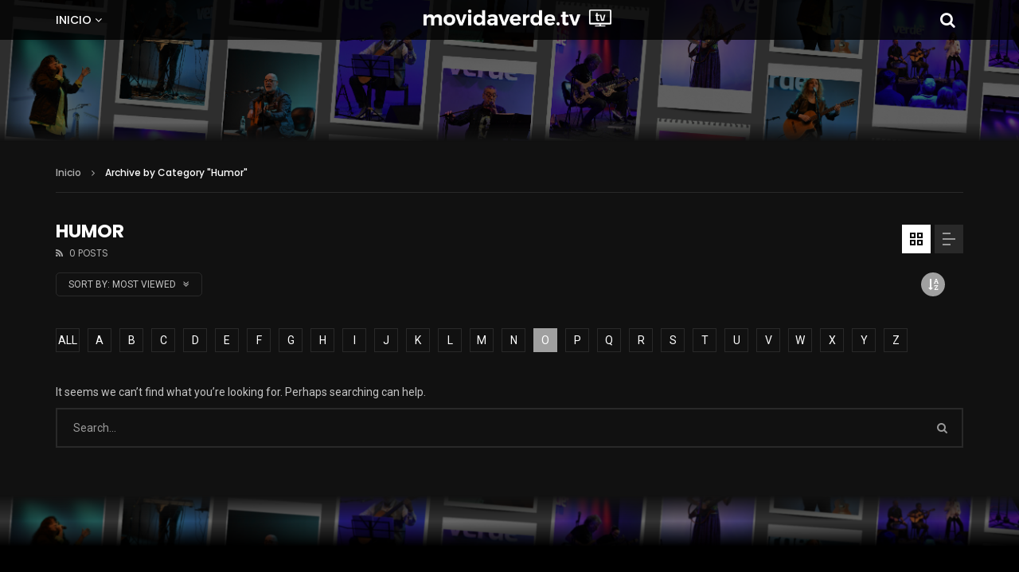

--- FILE ---
content_type: text/html; charset=UTF-8
request_url: https://movidaverde.tv/category/mas-cultura/humor/?alphabet_filter=O&archive_query=view
body_size: 98622
content:
<!doctype html>
<html lang="es-UY">

<head>
	<meta charset="UTF-8">
	<meta name="viewport" content="width=device-width, initial-scale=1">
	<meta property="og:image" content="https://movidaverde.tv/wp-content/uploads/2024/11/PortadaMovidaVerde.png">
    <meta property="og:image:width" content="2659"> <!-- Ancho recomendado -->
    <meta property="og:image:height" content="984"> <!-- Alto recomendado -->
    	<link rel="profile" href="http://gmpg.org/xfn/11">
	
	<!-- This site is optimized with the Yoast SEO plugin v15.3 - https://yoast.com/wordpress/plugins/seo/ -->
	<title>Humor Archives - Movida Verde TV</title>
	<meta name="robots" content="index, follow, max-snippet:-1, max-image-preview:large, max-video-preview:-1" />
	<link rel="canonical" href="https://movidaverde.tv/category/humor/" />
	<meta property="og:locale" content="es_ES" />
	<meta property="og:type" content="article" />
	<meta property="og:title" content="Humor Archives - Movida Verde TV" />
	<meta property="og:url" content="https://movidaverde.tv/category/humor/" />
	<meta property="og:site_name" content="Movida Verde TV" />
	<meta name="twitter:card" content="summary_large_image" />
	<script type="application/ld+json" class="yoast-schema-graph">{"@context":"https://schema.org","@graph":[{"@type":"WebSite","@id":"https://movidaverde.tv/#website","url":"https://movidaverde.tv/","name":"Fucac TV","description":"Desde 2017, la plataforma de streaming de VERDE conecta cultura, bienestar y educaci\u00f3n. Explora contenidos dise\u00f1ados para inspirar, informar y entretener con un enfoque cercano y accesible.","potentialAction":[{"@type":"SearchAction","target":"https://movidaverde.tv/?s={search_term_string}","query-input":"required name=search_term_string"}],"inLanguage":"es-UY"},{"@type":"CollectionPage","@id":"https://movidaverde.tv/category/humor/#webpage","url":"https://movidaverde.tv/category/humor/","name":"Humor Archives - Movida Verde TV","isPartOf":{"@id":"https://movidaverde.tv/#website"},"inLanguage":"es-UY","potentialAction":[{"@type":"ReadAction","target":["https://movidaverde.tv/category/humor/"]}]}]}</script>
	<!-- / Yoast SEO plugin. -->


<link rel='dns-prefetch' href='//fonts.googleapis.com' />
<link rel='dns-prefetch' href='//s.w.org' />
<link rel='preconnect' href='https://fonts.gstatic.com' crossorigin />
<link rel="alternate" type="application/rss+xml" title="Movida Verde TV &raquo; Feed" href="https://movidaverde.tv/feed/" />
<link rel="alternate" type="application/rss+xml" title="Movida Verde TV &raquo; RSS de los comentarios" href="https://movidaverde.tv/comments/feed/" />
<link rel="alternate" type="application/rss+xml" title="Movida Verde TV &raquo; Humor RSS de la categoría" href="https://movidaverde.tv/category/humor/feed/" />
		<script type="text/javascript">
			window._wpemojiSettings = {"baseUrl":"https:\/\/s.w.org\/images\/core\/emoji\/13.0.0\/72x72\/","ext":".png","svgUrl":"https:\/\/s.w.org\/images\/core\/emoji\/13.0.0\/svg\/","svgExt":".svg","source":{"concatemoji":"https:\/\/movidaverde.tv\/wp-includes\/js\/wp-emoji-release.min.js?ver=5.5.17"}};
			!function(e,a,t){var n,r,o,i=a.createElement("canvas"),p=i.getContext&&i.getContext("2d");function s(e,t){var a=String.fromCharCode;p.clearRect(0,0,i.width,i.height),p.fillText(a.apply(this,e),0,0);e=i.toDataURL();return p.clearRect(0,0,i.width,i.height),p.fillText(a.apply(this,t),0,0),e===i.toDataURL()}function c(e){var t=a.createElement("script");t.src=e,t.defer=t.type="text/javascript",a.getElementsByTagName("head")[0].appendChild(t)}for(o=Array("flag","emoji"),t.supports={everything:!0,everythingExceptFlag:!0},r=0;r<o.length;r++)t.supports[o[r]]=function(e){if(!p||!p.fillText)return!1;switch(p.textBaseline="top",p.font="600 32px Arial",e){case"flag":return s([127987,65039,8205,9895,65039],[127987,65039,8203,9895,65039])?!1:!s([55356,56826,55356,56819],[55356,56826,8203,55356,56819])&&!s([55356,57332,56128,56423,56128,56418,56128,56421,56128,56430,56128,56423,56128,56447],[55356,57332,8203,56128,56423,8203,56128,56418,8203,56128,56421,8203,56128,56430,8203,56128,56423,8203,56128,56447]);case"emoji":return!s([55357,56424,8205,55356,57212],[55357,56424,8203,55356,57212])}return!1}(o[r]),t.supports.everything=t.supports.everything&&t.supports[o[r]],"flag"!==o[r]&&(t.supports.everythingExceptFlag=t.supports.everythingExceptFlag&&t.supports[o[r]]);t.supports.everythingExceptFlag=t.supports.everythingExceptFlag&&!t.supports.flag,t.DOMReady=!1,t.readyCallback=function(){t.DOMReady=!0},t.supports.everything||(n=function(){t.readyCallback()},a.addEventListener?(a.addEventListener("DOMContentLoaded",n,!1),e.addEventListener("load",n,!1)):(e.attachEvent("onload",n),a.attachEvent("onreadystatechange",function(){"complete"===a.readyState&&t.readyCallback()})),(n=t.source||{}).concatemoji?c(n.concatemoji):n.wpemoji&&n.twemoji&&(c(n.twemoji),c(n.wpemoji)))}(window,document,window._wpemojiSettings);
		</script>
		<style type="text/css">
img.wp-smiley,
img.emoji {
	display: inline !important;
	border: none !important;
	box-shadow: none !important;
	height: 1em !important;
	width: 1em !important;
	margin: 0 .07em !important;
	vertical-align: -0.1em !important;
	background: none !important;
	padding: 0 !important;
}
</style>
	<link rel='stylesheet' id='dashicons-css'  href='https://movidaverde.tv/wp-includes/css/dashicons.min.css?ver=5.5.17' type='text/css' media='all' />
<link rel='stylesheet' id='admin-bar-css'  href='https://movidaverde.tv/wp-includes/css/admin-bar.min.css?ver=5.5.17' type='text/css' media='all' />
<link rel='stylesheet' id='sb_instagram_styles-css'  href='https://movidaverde.tv/wp-content/plugins/instagram-feed/css/sbi-styles.min.css?ver=2.9' type='text/css' media='all' />
<link rel='stylesheet' id='wp-block-library-css'  href='https://movidaverde.tv/wp-includes/css/dist/block-library/style.min.css?ver=5.5.17' type='text/css' media='all' />
<link rel='stylesheet' id='bp-member-block-css'  href='https://movidaverde.tv/wp-content/plugins/buddypress/bp-members/css/blocks/member.min.css?ver=7.3.0' type='text/css' media='all' />
<link rel='stylesheet' id='bp-members-block-css'  href='https://movidaverde.tv/wp-content/plugins/buddypress/bp-members/css/blocks/members.min.css?ver=7.3.0' type='text/css' media='all' />
<link rel='stylesheet' id='bp-admin-bar-css'  href='https://movidaverde.tv/wp-content/plugins/buddypress/bp-core/css/admin-bar.min.css?ver=7.3.0' type='text/css' media='all' />
<link rel='stylesheet' id='bp-nouveau-css'  href='https://movidaverde.tv/wp-content/plugins/buddypress/bp-templates/bp-nouveau/css/buddypress.min.css?ver=7.3.0' type='text/css' media='screen' />
<link rel='stylesheet' id='contact-form-7-css'  href='https://movidaverde.tv/wp-content/plugins/contact-form-7/includes/css/styles.css?ver=5.4' type='text/css' media='all' />
<link rel='stylesheet' id='pmpro_frontend-css'  href='https://movidaverde.tv/wp-content/plugins/paid-memberships-pro/css/frontend.css?ver=2.5.7' type='text/css' media='screen' />
<link rel='stylesheet' id='pmpro_print-css'  href='https://movidaverde.tv/wp-content/plugins/paid-memberships-pro/css/print.css?ver=2.5.7' type='text/css' media='print' />
<link rel='stylesheet' id='post-views-counter-frontend-css'  href='https://movidaverde.tv/wp-content/plugins/post-views-counter/css/frontend.css?ver=1.3.4' type='text/css' media='all' />
<link rel='stylesheet' id='priority-navigation-css'  href='https://movidaverde.tv/wp-content/plugins/vidorev-extensions/assets/front-end/priority-navigation/priority-nav-core.css?ver=2.9.9.9.7.5' type='text/css' media='all' />
<link rel='stylesheet' id='select2-css'  href='https://movidaverde.tv/wp-content/plugins/vidorev-extensions/assets/front-end/select2/select2.min.css?ver=2.9.9.9.7.5' type='text/css' media='all' />
<link rel='stylesheet' id='vidorev-plugin-css-css'  href='https://movidaverde.tv/wp-content/plugins/vidorev-extensions/assets/front-end/main.css?ver=2.9.9.9.7.5' type='text/css' media='all' />
<link rel='stylesheet' id='mediaelement-css'  href='https://movidaverde.tv/wp-includes/js/mediaelement/mediaelementplayer-legacy.min.css?ver=4.2.13-9993131' type='text/css' media='all' />
<link rel='stylesheet' id='wp-mediaelement-css'  href='https://movidaverde.tv/wp-includes/js/mediaelement/wp-mediaelement.min.css?ver=5.5.17' type='text/css' media='all' />
<link rel='stylesheet' id='fluidplayer-css'  href='https://movidaverde.tv/wp-content/plugins/vidorev-extensions/assets/front-end/fluidplayer/fluidplayer.min.css?ver=2.9.9.9.7.5' type='text/css' media='all' />
<link rel='stylesheet' id='plyrplayer-css'  href='https://movidaverde.tv/wp-content/plugins/vidorev-extensions/assets/front-end/plyr/plyr.css?ver=2.9.9.9.7.5' type='text/css' media='all' />
<link rel='stylesheet' id='yasrcss-css'  href='https://movidaverde.tv/wp-content/plugins/yet-another-stars-rating/includes/css/yasr.css?ver=2.7.2' type='text/css' media='all' />
<style id='yasrcss-inline-css' type='text/css'>

        .yasr-star-rating {
            background-image: url("https://movidaverde.tv/wp-content/plugins/yet-another-stars-rating/includes/img/star_2.svg");
        }
        .yasr-star-rating .yasr-star-value {
            background: url("https://movidaverde.tv/wp-content/plugins/yet-another-stars-rating/includes/img/star_3.svg") ;
        }
    
</style>
<link rel='stylesheet' id='wp-pagenavi-css'  href='https://movidaverde.tv/wp-content/plugins/wp-pagenavi/pagenavi-css.css?ver=2.70' type='text/css' media='all' />
<link rel='stylesheet' id='clean-login-css-css'  href='https://movidaverde.tv/wp-content/plugins/clean-login/content/style.css?ver=5.5.17' type='text/css' media='all' />
<link rel='stylesheet' id='font-awesome-css'  href='https://movidaverde.tv/wp-content/plugins/elementor/assets/lib/font-awesome/css/font-awesome.min.css?ver=4.7.0' type='text/css' media='all' />
<link rel='stylesheet' id='font-awesome-5-all-css'  href='https://movidaverde.tv/wp-content/themes/vidorev/css/font-awesome/css/all.min.css?ver=5.13.0' type='text/css' media='all' />
<link rel='stylesheet' id='font-awesome-4-shim-css'  href='https://movidaverde.tv/wp-content/themes/vidorev/css/font-awesome/css/v4-shims.min.css?ver=5.13.0' type='text/css' media='all' />
<link rel='stylesheet' id='jquery-slick-css'  href='https://movidaverde.tv/wp-content/themes/vidorev/css/slick/slick.css?ver=1.9.0' type='text/css' media='all' />
<link rel='stylesheet' id='jquery-overlay-scrollbars-css'  href='https://movidaverde.tv/wp-content/themes/vidorev/css/overlay-scrollbars/OverlayScrollbars.min.css?ver=1.13.0' type='text/css' media='all' />
<link rel='stylesheet' id='vidorev-extend-ie-css'  href='https://movidaverde.tv/wp-content/themes/vidorev/css/extend-ie/extend-ie.css?ver=1.0.0' type='text/css' media='all' />
<link rel='stylesheet' id='vidorev-style-css'  href='https://movidaverde.tv/wp-content/themes/vidorev/style.css?ver=5.5.17' type='text/css' media='all' />
<style id='vidorev-style-inline-css' type='text/css'>
@media only screen and (-webkit-min-device-pixel-ratio: 2) and (min-width:992px), (min-resolution: 192dpi) and (min-width:992px){
								.main-nav.sticky-menu .nav-logo-img img.sticky-logo{
									opacity:0; visibility:hidden
								}
								.main-nav.sticky-menu .nav-logo-img a.logo-link{
									background:url("https://movidaverde.tv/wp-content/themes/vidorev/img/logo-sticky-default-retina.png") no-repeat center; background-size:contain
								}
							}@media  only screen and (-webkit-min-device-pixel-ratio: 2) and (max-width:991px), (min-resolution: 192dpi) and (max-width:991px){
								.nav-logo .nav-logo-img img.main-logo-mobile{
									opacity:0; visibility:hidden
								}
								.nav-logo .nav-logo-img a.logo-link{
									background:url("https://movidaverde.tv/wp-content/themes/vidorev/img/logo-mobile-retina.png") no-repeat center; background-size:contain
								}
							}#site-header{background-color:#ffffff;}header.entry-header.movie-style{
							background-image: url("https://movidaverde.tv/wp-content/themes/vidorev/img/film-background.jpg");								
						}
			a:focus {
				color: #a0a0a0;
			}
			a:hover {
				color: #a0a0a0;
			}
			a.main-color-udr{
				color: #a0a0a0;
			}			
			.dark-background a:focus {
				color: #a0a0a0;
			}
			.dark-background a:hover {
				color: #a0a0a0;
			}			
			button.white-style:hover, button.white-style:focus,
			input[type=button].white-style:hover,
			input[type=button].white-style:focus,
			input[type=submit].white-style:hover,
			input[type=submit].white-style:focus,
			input[type="reset"].white-style:hover,
			input[type="reset"].white-style:focus,
			.basic-button-default.white-style:hover,
			.basic-button-default.white-style:focus{
				color: #a0a0a0;
			}
			
			.global-single-content .like-dislike-toolbar-footer .ld-t-item-content:hover > span {
				color: #a0a0a0;
			}
			.global-single-content .like-dislike-toolbar-footer .ld-t-item-content.active-item > span {
				color: #a0a0a0;
			}
			
			.popular-video-footer .popular-video-content .block-left .vid-title-main {
				color: #a0a0a0;
			}
			
			.video-toolbar .toolbar-item-content:hover > span {
				color: #a0a0a0;
			}
			.video-toolbar .toolbar-item-content.active-item > span {
				color: #a0a0a0;
			}
			
			.top-watch-later-listing .remove-item-watch-later:hover {
				color: #a0a0a0;
			}
			
			.list-default .post-item.sticky .post-title a:not(:hover),
			.list-blog .post-item.sticky .post-title a:not(:hover){
				color: #a0a0a0;
			}
			
			#bbpress-forums ul.bbp-topics li.bbp-body p.bbp-topic-meta a.bbp-author-name,
			#bbpress-forums div.bbp-topic-author a.bbp-author-name,
			#bbpress-forums div.bbp-reply-author a.bbp-author-name,
			#bbpress-forums .bbp-topic-content ul.bbp-topic-revision-log a,
			#bbpress-forums .bbp-reply-content ul.bbp-topic-revision-log a,
			#bbpress-forums .bbp-reply-content ul.bbp-reply-revision-log a,
			#bbpress-forums div.bbp-template-notice p a.bbp-author-name,
			#bbpress-forums div.indicator-hint p a.bbp-author-name,
			.video-player-wrap .vidorev-membership-wrapper .vidorev-membership-content .membership-lock-text span.level-highlight,
			.pmpro_content_message,
			.pmpro_actionlinks a,
			.pmpro_actionlinks a:hover,
			small a,
			small a:hover,
			.dark-background small a,
			.dark-background small a:hover,
			#pmpro_form .pmpro_checkout h3 span.pmpro_checkout-h3-msg a,
			#pmpro_form .pmpro_checkout h3 span.pmpro_checkout-h3-msg a:hover,
			.woocommerce .product.type-product .product_meta > * a,
			body.header-vid-side div.asl_r .results .item span.highlighted,
			.woocommerce-info:before{
				color: #a0a0a0;
			}
			
			
			
			blockquote{
				border-left-color:#a0a0a0;
				border-right-color:#a0a0a0;
			}
			
			.alphabet-filter a.active-item {				
				border-color: #a0a0a0;
			}
			
			.dark-background .alphabet-filter a.active-item {				
				border-color: #a0a0a0;
			}
			
			.video-load-icon {				
				border-left-color:#a0a0a0;				
			}
			
			.dark-background .video-load-icon {				
				border-left-color: #a0a0a0;
			}
			
			.list-blog .post-item .bloglisting-read-more:hover,
			.video-player-wrap .vidorev-membership-wrapper .vidorev-membership-content .membership-lock-text span.level-highlight,
			.pmpro_content_message,
			.download-lightbox .download-listing .download-package .package-title{
				border-color: #a0a0a0;
			}
			
			.sc-playlist-wrapper{
				border-top-color:#a0a0a0;
				border-bottom-color:#a0a0a0;
			}
			
			.woocommerce-info{
				border-top-color:#a0a0a0;
			}
			
			
				.slider-container button[type="button"].slick-arrow:hover,
				.slider-container button[type="button"].slick-arrow:focus {
					background-color: #a0a0a0;
					background: linear-gradient(to left bottom, #a0a0a0 50%, #808080 50%);
					background: -webkit-linear-gradient(to left bottom, #a0a0a0 50%, #808080 50%);
					background: -moz-linear-gradient(to left bottom, #a0a0a0 50%, #808080 50%);
				}
				.slider-container .sync-slider-small .sync-item:before {					
					background-color: #a0a0a0;
				}
				.sc-blocks-container .ajax-loading .video-load-icon {
					border-right-color: #a0a0a0;
					border-bottom-color: #a0a0a0;
				}
				.sc-blocks-container .filter-items .nav__dropdown .filter-item:hover {
					background-color: #a0a0a0;
				}
				.sc-blocks-container .filter-items .nav__dropdown .filter-item.active-item {
					background-color: #a0a0a0;
				}
				
			button:not([aria-controls]):not([aria-live]),
			input[type=button],
			input[type=submit],
			input[type="reset"],
			.basic-button-default,
			.next-content a,
			.prev-content a,
			.pmpro_btn, 
			.pmpro_btn:link, 
			.pmpro_content_message a, 
			.pmpro_content_message a:link,
			.pmpro_checkout .pmpro_btn,
			#nav-below.navigation a,
			.woocommerce #respond input#submit, 
			.woocommerce a.button, 
			.woocommerce button.button, 
			.woocommerce input.button{
				background-color: #a0a0a0;
				background: linear-gradient(to left bottom, #a0a0a0 50%, #808080 50%);
				background: -webkit-linear-gradient(to left bottom, #a0a0a0 50%, #808080 50%);
				background: -moz-linear-gradient(to left bottom, #a0a0a0 50%, #808080 50%);
			}
			
			button:not([aria-controls]):not([aria-live]):visited,
			input[type=button]:visited,
			input[type=submit]:visited,
			input[type="reset"]:visited,
			.basic-button-default:visited,
			.next-content a:visited,
			.prev-content a:visited,
			.pmpro_btn:visited, 
			.pmpro_btn:link:visited, 
			.pmpro_content_message a:visited, 
			.pmpro_content_message a:link:visited,
			.pmpro_checkout .pmpro_btn:visited,
			#nav-below.navigation a:visited,
			.woocommerce #respond input#submit:visited, 
			.woocommerce a.button:visited, 
			.woocommerce button.button:visited, 
			.woocommerce input.button:visited{
				background-color: #a0a0a0;
				background: linear-gradient(to left bottom, #a0a0a0 50%, #808080 50%);
				background: -webkit-linear-gradient(to left bottom, #a0a0a0 50%, #808080 50%);
				background: -moz-linear-gradient(to left bottom, #a0a0a0 50%, #808080 50%);
			}
			
			.main-nav{
				background-color: #a0a0a0;
			}
			
			.nav-menu > ul > li:hover > a{
				background-color: #808080;
			}
			
			.nav-menu > ul > li.current-menu-ancestor:not(.top-megamenu) > a, .nav-menu > ul > li.current-menu-item:not(.top-megamenu) > a{				
				background-color: #808080;
			}
			
			.nav-menu > ul > li ul li:hover > a {
				background-color: #a0a0a0;
			}
			
			.nav-menu > ul > li ul li.current-menu-ancestor > a, .nav-menu > ul > li ul li.current-menu-item > a{
				background-color: #a0a0a0;
			}
			
			@media (min-width: 992px) {
				.header-sport .top-nav {
					background-color: #a0a0a0;
				}
			}
			
			.top-search-box .top-search-box-wrapper .search-terms-textfield {				
				background-color: #808080;				
			}
			
			.top-search-box .top-search-box-wrapper .search-terms-textfield:-webkit-autofill, 
			.top-search-box .top-search-box-wrapper .search-terms-textfield:-webkit-autofill:hover, 
			.top-search-box .top-search-box-wrapper .search-terms-textfield:-webkit-autofill:focus, 
			.top-search-box .top-search-box-wrapper .search-terms-textfield:focus:-webkit-autofill {
				background-color: #808080 !important;
				-webkit-box-shadow: 0 0 0 50px #808080 inset;
			}
			
			.vp-widget-post-layout.wg-single-slider .slick-dots > * > button:hover {
				background: #a0a0a0;
			}
			.vp-widget-post-layout.wg-single-slider .slick-dots > *.slick-active > button {
				background: #a0a0a0;
			}
			
			.list-blog .post-item .bloglisting-read-more:hover,
			.list-blog .post-item .bloglisting-read-more:hover:before, 
			.list-blog .post-item .bloglisting-read-more:hover:after{
				background-color: #a0a0a0;
			}
			
			.categories-elm .category-item,
			.dark-background .categories-elm .category-item{
				background-color: #a0a0a0;	
			}
			
			.widget .widget-title > span:not(.widget-arrow):after{
				background-color: #a0a0a0;	
			}
			
			.widget.widget_wysija .widget_wysija_cont .error,
			.widget.widget_wysija .widget_wysija_cont .xdetailed-errors {
				background-color: #a0a0a0;				
			}
			
			.post-item-wrap:hover .video-icon {
				background-color: #a0a0a0;
			}
			
			.blog-pic-wrap:hover .video-icon {
				background-color: #a0a0a0;
			}
			
			.video-icon.alway-active {
				background-color: #a0a0a0;
			}
			
			@keyframes videoiconclick {
				from {
					transform: scale3d(1, 1, 1);
					background-color: #a0a0a0;
				}
				50% {
					transform: scale3d(1.1, 1.1, 1.1);
					background-color: rgba(0, 0, 0, 0.5);
				}
				to {
					transform: scale3d(1, 1, 1);
					background-color: #a0a0a0;
				}
			}
			@-webkit-keyframes videoiconclick {
				from {
					transform: scale3d(1, 1, 1);
					background-color: #a0a0a0;
				}
				50% {
					transform: scale3d(1.1, 1.1, 1.1);
					background-color: rgba(0, 0, 0, 0.5);
				}
				to {
					transform: scale3d(1, 1, 1);
					background-color: #a0a0a0;
				}
			}
			
			.watch-later-icon:hover {
				background-color: #a0a0a0;
			}
			.watch-later-icon.active-item {
				background-color: #a0a0a0;
			}
			
			.blog-pagination .wp-pagenavi-wrapper .wp-pagenavi .current,
			.blog-pagination .wp-pagenavi-wrapper .wp-pagenavi a:hover,
			.woocommerce nav.woocommerce-pagination .page-numbers li > *.current, 
			.woocommerce nav.woocommerce-pagination .page-numbers li > *:hover,
			.woocommerce nav.woocommerce-pagination .page-numbers li > *:focus {
				background-color: #a0a0a0;
				background: linear-gradient(to left bottom, #a0a0a0 50%, #808080 50%);
				background: -webkit-linear-gradient(to left bottom, #a0a0a0 50%, #808080 50%);
				background: -moz-linear-gradient(to left bottom, #a0a0a0 50%, #808080 50%);
			}
			
			.infinite-la-fire {
				color: #a0a0a0;				
			}
			
			body.active-alphabet-filter .alphabet-filter-icon {
				background-color: #a0a0a0;
			}
			
			.alphabet-filter a.active-item {
				background-color: #a0a0a0;
			}
			
			.dark-background .alphabet-filter a.active-item {
				background-color: #a0a0a0;
			}
			
			.single-image-gallery .slick-dots > * > button:hover {
				background: #a0a0a0;
			}
			.single-image-gallery .slick-dots > *.slick-active > button {
				background: #a0a0a0;
			}
			
			.popular-video-footer .popular-video-content .slider-popular-container .slick-arrow:hover {
				background-color: #a0a0a0;
				background: linear-gradient(to left bottom, #a0a0a0 50%, #808080 50%);
				background: -webkit-linear-gradient(to left bottom, #a0a0a0 50%, #808080 50%);
				background: -moz-linear-gradient(to left bottom, #a0a0a0 50%, #808080 50%);
			}
			
			.auto-next-icon.active-item {
				background-color: #a0a0a0;
			}
			
			.auto-next-icon.big-style.active-item {
				background-color: #a0a0a0;
			}
			
			.video-player-wrap .autoplay-off-elm:hover .video-icon {
				background-color: #a0a0a0;
			}
			
			.video-player-wrap .player-muted:after {				
				background-color: #a0a0a0;				
			}
			
			.video-lightbox-wrapper .listing-toolbar .toolbar-item.active-item:after {
				background-color: #a0a0a0;
			}
			
			.cleanlogin-notification.error, .cleanlogin-notification.success,
			.cleanlogin-notification.error,
			.cleanlogin-notification.success {				
				background: #a0a0a0;				
			}
			
			.nav-menu > ul > li.top-megamenu > ul .megamenu-menu > *:first-child .megamenu-item-heading:not(.hidden-item),
			.nav-menu > ul > li.top-megamenu > ul .megamenu-menu .megamenu-item-heading:hover, 
			.nav-menu > ul > li.top-megamenu > ul .megamenu-menu .megamenu-item-heading.active-item{
				background-color: #a0a0a0;
			}
			
			#user-submitted-posts #usp_form div#usp-error-message.usp-callout-failure,
			#user-submitted-posts #usp_form div#usp-error-message .usp-error,
			#user-submitted-posts #usp_form ul.parsley-errors-list.filled li.parsley-required{
				background-color: #a0a0a0;
			}
			
			
			#bbpress-forums li.bbp-header{
				background: #a0a0a0;
			}
			#bbpress-forums div.bbp-breadcrumb ~ span#subscription-toggle .is-subscribed a.subscription-toggle{
				background-color: #a0a0a0;
			}
			
			.img-lightbox-icon:hover:after{
				background-color: #a0a0a0;
			}
			
			.video-sub-toolbar .toolbar-item-content.view-like-information .like-dislike-bar > span,
			.video-sub-toolbar .item-button:hover,
			.video-sub-toolbar .toolbar-item-content .report-form .report-info.report-no-data, 
			.video-sub-toolbar .toolbar-item-content .report-form .report-info.report-error,
			.director-element.single-element .actor-element-title span:after, 
			.director-element.single-element .director-element-title span:after, 
			.actor-element.single-element .actor-element-title span:after, 
			.actor-element.single-element .director-element-title span:after,
			.series-wrapper .series-item.active-item,
			.single-post-video-full-width-wrapper .series-wrapper .series-item.active-item,
			.video-player-wrap .other-ads-container .skip-ad .skip-text,
			.video-toolbar .toolbar-item-content.free-files-download,
			.woocommerce .widget_price_filter .ui-slider .ui-slider-handle,
			.woocommerce .widget_price_filter .ui-slider .ui-slider-range,
			.woocommerce div.product .woocommerce-tabs ul.tabs li:hover, 
			.woocommerce div.product .woocommerce-tabs ul.tabs li.active,
			.dark-background.woocommerce div.product .woocommerce-tabs ul.tabs li:hover, 
			.dark-background.woocommerce div.product .woocommerce-tabs ul.tabs li.active, 
			.dark-background .woocommerce div.product .woocommerce-tabs ul.tabs li:hover, 
			.dark-background .woocommerce div.product .woocommerce-tabs ul.tabs li.active,
			.duration-text .rating-average-dr,
			.slider-container.slider-9 .mCSB_scrollTools .mCSB_dragger .mCSB_dragger_bar,
			body.header-vid-side div.asl_r .mCSBap_scrollTools .mCSBap_dragger .mCSBap_dragger_bar,
			.slider-container.slider-9 .os-theme-dark .os-scrollbar > .os-scrollbar-track > .os-scrollbar-handle,
			.slider-container.slider-9 .os-theme-dark .os-scrollbar:hover > .os-scrollbar-track > .os-scrollbar-handle, 
			.slider-container.slider-9 .os-theme-dark .os-scrollbar > .os-scrollbar-track > .os-scrollbar-handle.active{
				background-color: #a0a0a0;
			}
			
			.global-single-content .like-dislike-toolbar-footer .ld-t-item-content.active-item-sub > span {
				color: #adadad;
			}
			.video-toolbar .toolbar-item-content.active-item-sub > span {
				color: #adadad;
			}
			
			.global-single-content .like-dislike-toolbar-footer .ld-t-item-content .login-tooltip:after {				
				border-bottom-color: #adadad;				
			}
			.video-toolbar .toolbar-item-content .login-tooltip:after {				
				border-bottom-color: #adadad;				
			}
			.video-lightbox-wrapper .lib-contents .data-lightbox-content .ajax-comment-form.disable-comment .ajax-comment-form-wrapper .login-tooltip:after {				
				border-bottom-color: #adadad;
			}
			.video-sub-toolbar .toolbar-item-content .login-tooltip:after{
				border-bottom-color: #adadad;
			}			
			
			.widget.widget_wysija .widget_wysija_cont .updated,
			.widget.widget_wysija .widget_wysija_cont .login .message {
				background-color: #adadad;
			}
			.global-single-content .like-dislike-toolbar-footer .ld-t-item-content .login-tooltip {				
				background-color: #adadad;				
			}
			
			.video-toolbar .toolbar-item-content .login-tooltip {			
				background-color: #adadad;			
			}
			
			.video-lightbox-wrapper .lib-contents .data-lightbox-content .ajax-comment-form.disable-comment .ajax-comment-form-wrapper .login-tooltip {				
				background-color: #adadad;				
			}
			
			.cleanlogin-notification.success {
				background: #adadad;
			}
			
			#user-submitted-posts #usp_form div#usp-success-message{
				background-color: #adadad;
			}			
			.video-sub-toolbar .item-button.active-item,
			.video-sub-toolbar .toolbar-item-content .report-form .report-info.report-success,
			.video-sub-toolbar .item-button.complete-action,
			.video-sub-toolbar .toolbar-item-content .login-tooltip{
				background-color: #adadad;
			}
				body,.body-typography,
								input:not([type]),input[type="text"],input[type="email"],input[type="url"],input[type="password"],input[type="search"],input[type="number"],input[type="tel"],input[type="range"],
								input[type="date"],input[type="month"],input[type="week"],input[type="time"],input[type="datetime"],input[type="datetime-local"],input[type="color"],textarea,select,
								#pmpro_form .pmpro_checkout h3 span.pmpro_checkout-h3-msg,.video-player-wrap .fluid_video_wrapper,body.header-vid-side div.asl_r .results .item .asl_desc, body.header-vid-side div.asl_s.searchsettings .asl_option_label
								{font-family:Roboto;}body.buddypress, body.buddypress .logy-form-item .logy-item-content input, body.buddypress .yzb-head-content .yzb-head-meta, body.buddypress .logy-form .logy-form-message p, body.buddypress .uk-panel-msg .uk-msg-content p, body.buddypress .logy-form .logy-form-desc, body.buddypress [data-yztooltip]:after, body.buddypress .yz-items-list-widget, body.buddypress .yz-my-account-widget, body.buddypress .yz-usermeta li span, body.buddypress .yzb-account-menu a, body.buddypress .yzb-author-infos p, body.buddypress .youzer-dialog-desc, body.buddypress .widget.buddypress, body.buddypress .yz-tooltip:after, body.buddypress #sitewide-notice #message, body.buddypress #sitewide-notice strong, body.buddypress .youzer_msg span, body.buddypress textarea, body.buddypress .logy-form-note, body.buddypress select, body.buddypress .youzer-dialog, body.buddypress input, body.buddypress .uk-popup, body.buddypress .logy, body.buddypress .option-content input:not([type=radio]), body.buddypress .option-content input:not([type=radio]):not(.uk-upload-button):not(.wp-color-picker):not(.wp-picker-clear), body.buddypress .option-content textarea, body.buddypress .option-content select, body.buddypress .uk-option-item .option-desc, body.buddypress .yz-account-head span, body.buddypress #yz-directory-search-box form input[type=text], body.buddypress #yz-groups-list .item .item-meta span, body.buddypress #yz-members-list .yz-name, body.buddypress .yz-group-settings-tab textarea, body.buddypress .yz-group-settings-tab .yz-group-field-item input[type=text], body.buddypress .yz-group-manage-members-search #search-members-form #members_search, body.buddypress .yz-tab-comment .yz-comment-excerpt p, body.buddypress .yz-post-plus4imgs .yz-post-imgs-nbr, body.buddypress .yz-tab-comment .yz-comment-title, body.buddypress .yz-form .youzer-form-message p, body.buddypress .yz-infos-content ul li strong, body.buddypress .yz-video-head .yz-video-desc, body.buddypress .yz-quote-content blockquote, body.buddypress .yz-tab-post .yz-post-text p, body.buddypress .yz-link-content p, body.buddypress .yz-infos-content ul li p, body.buddypress .yz-info-msg p strong, body.buddypress .lb-data .lb-caption, body.buddypress .lb-data .lb-number, body.buddypress .yz-profile-login, body.buddypress .youzer_msg span, body.buddypress .yz-info-msg p, body.buddypress .yz-box-404 p, body.buddypress .yz-aboutme-bio, body.buddypress .nice-select, body.buddypress div.item-list-tabs .yz-bar-select, body.buddypress .yz-name .yz-user-status, body.buddypress .yz-user-ratings-details .yz-user-ratings-rate, body.buddypress .yz-user-ratings-details .yz-user-ratings-total, body.buddypress .yz-infos-content .yz-info-data, body.buddypress .yz-infos-content .yz-info-data a, body.buddypress .members.friends #yz-members-list .item .item-meta span, body.buddypress .nice-select .option, body.buddypress .nice-select .current, body.buddypress #whats-new-post-in-box .nice-select .current, body.buddypress .activity-header p, body.buddypress .activity-header .activity-head p a, body.buddypress .activity-header .time-since, body.buddypress .activity-header a.activity-time-since span, body.buddypress .yz-wall-embed .yz-embed-meta, body.buddypress #message p, body.buddypress .yz-wall-options .yz-wall-opts-item label, body.buddypress .yz-wall-custom-form .yz-wall-cf-item input, body.buddypress .yz-wall-custom-form .yz-wall-cf-item textarea, body.buddypress .yz-pinned-post-tag, body.buddypress .widget_bp_core_members_widget #members-list .vcard .item-meta .activity, body.buddypress .widget_bp_groups_widget #groups-list li .item-meta .activity, body.buddypress .myCRED-leaderboard .yz-leaderboard-points, body.buddypress .myCRED-leaderboard .yz-leaderboard-position, body.buddypress #friend-list.item-list .item .item-meta span, body.buddypress .yz-item-content p, body.buddypress .yz-uploader-change-item p, body.buddypress .bp-avatar p, body.buddypress div.bp-avatar-status p.warning, body.buddypress div.bp-cover-image-status p.warning, body.buddypress div.bp-cover-image-status p.warning, body.buddypress div.bp-avatar-status p.warning, body.buddypress .editfield label .bp-required-field-label, body.buddypress .editfield legend .bp-required-field-label, body.buddypress .editfield .field-visibility-settings-notoggle, body.buddypress .editfield .field-visibility-settings-toggle, body.buddypress .editfield input:not([type=radio]):not([type=checkbox]), body.buddypress .yz-items-list-widget .yz-list-item .yz-item-meta .yz-meta-item, body.buddypress .yz-review-item .yz-head-meta .yz-item-date, body.buddypress .yz-review-item .yz-item-content .yz-item-desc, body.buddypress .yz-link-url, body.buddypress .groups.mygroups #yz-groups-list .item .item-meta span, body.buddypress .yz-tab-title-box .yz-tab-title-content span, body.buddypress.mycred-history #buddypress.youzer .mycred-table tbody td, body.buddypress.follows .youzer #yz-members-list .item .item-meta span, body.buddypress.my-friends .youzer #yz-members-list .item .item-meta span, body.buddypress .yz-box-content p, body.buddypress .youzer a, body.buddypress .youzer, .youzer, body.buddypress .youzer p, body.buddypress .yz-project-content .yz-project-text p, body.buddypress .yz-skill-bar-percent, body.buddypress .yz-skillbar-title,
				body.buddypress #group-settings-form .yz-group-field-item input[type=text], 
				body.buddypress #group-settings-form textarea,
				body.buddypress .youzer .group-members-list .item .item-meta,
				body.buddypress.my-groups .youzer #yz-groups-list .item .item-meta span,
				body.buddypress .yz-recent-posts .yz-post-meta ul li,
				.widget-mycred-list .myCRED-leaderboard .yz-leaderboard-position
				{font-family:Roboto;}body.bp-legacy .logy-forgot-password, body.bp-legacy .logy-form .form-title h2, body.bp-legacy .logy-form .logy-form-desc, body.bp-legacy .logy-form .logy-form-message p, body.bp-legacy .logy-form-item .logy-item-content input, body.bp-legacy .logy-form-note, body.bp-legacy .logy-link-button, body.bp-legacy .logy-social-buttons .logy-social-title, body.bp-legacy .logy-social-buttons li a, body.bp-legacy #logy_signup_form label .bp-required-field-label, body.bp-legacy #logy_signup_form legend .bp-required-field-label, body.bp-legacy .logy-form-note.logy-terms-note a, body.buddypress .youzer input[type="text"], body.buddypress #youzer input[type="text"]
				{font-family:Roboto;}.main-nav{
    background-color: #FFF !important;
    
}				

.button-menu-side-control{
    background-color: #97D700 !important;
}

.button-menu-mobile{
    background-color: #97D700 !important;
}

.asl_m, .asl_m .probox{
    background-color: #97D700 !important;
}				

#wpadminbar{
 visibility: hidden;   
 display:none;
}

.main-nav{
    TOP: 0 !IMPORTANT;
}
</style>
<link rel='stylesheet' id='vidorev-google-font-css'  href='//fonts.googleapis.com/css?family=Poppins%3A400%2C500%2C700&#038;ver=1.0.0' type='text/css' media='all' />
<link rel='stylesheet' id='wpdreams-asl-basic-css'  href='https://movidaverde.tv/wp-content/plugins/ajax-search-lite/css/style.basic.css?ver=4.9.3' type='text/css' media='all' />
<link rel='stylesheet' id='wpdreams-ajaxsearchlite-css'  href='https://movidaverde.tv/wp-content/plugins/ajax-search-lite/css/style-simple-red.css?ver=4.9.3' type='text/css' media='all' />
<link rel='stylesheet' id='yasrcsslightscheme-css'  href='https://movidaverde.tv/wp-content/plugins/yet-another-stars-rating/includes/css/yasr-table-light.css?ver=2.7.2' type='text/css' media='all' />
<link rel="preload" as="style" href="https://fonts.googleapis.com/css?family=Roboto&#038;display=swap&#038;ver=1733922016" /><link rel="stylesheet" href="https://fonts.googleapis.com/css?family=Roboto&#038;display=swap&#038;ver=1733922016" media="print" onload="this.media='all'"><noscript><link rel="stylesheet" href="https://fonts.googleapis.com/css?family=Roboto&#038;display=swap&#038;ver=1733922016" /></noscript><script type='text/javascript' src='https://movidaverde.tv/wp-includes/js/jquery/jquery.js?ver=1.12.4-wp' id='jquery-core-js'></script>
<script type='text/javascript' src='https://movidaverde.tv/wp-content/plugins/buddypress/bp-core/js/widget-members.min.js?ver=7.3.0' id='bp-widget-members-js'></script>
<script type='text/javascript' src='https://movidaverde.tv/wp-content/plugins/buddypress/bp-core/js/jquery-query.min.js?ver=7.3.0' id='bp-jquery-query-js'></script>
<script type='text/javascript' src='https://movidaverde.tv/wp-content/plugins/buddypress/bp-core/js/vendor/jquery-cookie.min.js?ver=7.3.0' id='bp-jquery-cookie-js'></script>
<script type='text/javascript' src='https://movidaverde.tv/wp-content/plugins/buddypress/bp-core/js/vendor/jquery-scroll-to.min.js?ver=7.3.0' id='bp-jquery-scroll-to-js'></script>
<script type='text/javascript' id='beeteam368_obj_wes-js-extra'>
/* <![CDATA[ */
var vidorev_jav_plugin_js_object = {"youtube_library_url":"https:\/\/www.youtube.com\/iframe_api","vimeo_library_url":"https:\/\/player.vimeo.com\/api\/player.js","dailymotion_library_url":"https:\/\/api.dmcdn.net\/all.js","facebook_library_url":"https:\/\/connect.facebook.net\/en_US\/sdk.js?ver=6.0#xfbml=1&version=v6.0","twitch_library_url":"https:\/\/player.twitch.tv\/js\/embed\/v1.js","google_ima_library_url":"https:\/\/imasdk.googleapis.com\/js\/sdkloader\/ima3.js","google_adsense_library_url":"https:\/\/pagead2.googlesyndication.com\/pagead\/js\/adsbygoogle.js","jwplayer_library_url":"","mediaelement_library_url":"https:\/\/movidaverde.tv\/wp-content\/plugins\/vidorev-extensions\/assets\/front-end\/mediaelement\/mediaelement.all.js","fluidplayer_library_url":"https:\/\/movidaverde.tv\/wp-content\/plugins\/vidorev-extensions\/assets\/front-end\/fluidplayer\/fluidplayer.min.js","plyr_library_url":"https:\/\/movidaverde.tv\/wp-content\/plugins\/vidorev-extensions\/assets\/front-end\/plyr\/plyr.min.js","imdb_logo_url":"https:\/\/movidaverde.tv\/wp-content\/plugins\/vidorev-extensions\/assets\/front-end\/img\/IMDB_Logo","youtube_rel":"no","youtube_modestbranding":"yes","youtube_showinfo":"yes","youtube_broadcasts_params":[],"hls_library_url":"https:\/\/movidaverde.tv\/wp-content\/plugins\/vidorev-extensions\/assets\/front-end\/fluidplayer\/hls.min.js","mpd_library_url":"https:\/\/movidaverde.tv\/wp-content\/plugins\/vidorev-extensions\/assets\/front-end\/fluidplayer\/dash.mediaplayer.min.js"};
var vidorev_jav_plugin_video_ads_object = [];
var vidorev_jav_plugin_fluidplayer_object = [];
var vidorev_jav_js_object = {"admin_ajax":"https:\/\/movidaverde.tv\/wp-admin\/admin-ajax.php","query_vars":{"category_name":"humor","error":"","m":"","p":0,"post_parent":"","subpost":"","subpost_id":"","attachment":"","attachment_id":0,"name":"","pagename":"","page_id":0,"second":"","minute":"","hour":"","day":0,"monthnum":0,"year":0,"w":0,"tag":"","cat":106,"tag_id":"","author":"","author_name":"","feed":"","tb":"","paged":0,"meta_key":"","meta_value":"","preview":"","s":"","sentence":"","title":"","fields":"","menu_order":"","embed":"","category__in":[],"category__not_in":[108],"category__and":[],"post__in":[],"post__not_in":[],"post_name__in":[],"tag__in":[],"tag__not_in":[],"tag__and":[],"tag_slug__in":[],"tag_slug__and":[],"post_parent__in":[],"post_parent__not_in":[],"author__in":[],"author__not_in":[],"posts_per_page":12,"ignore_sticky_posts":false,"suppress_filters":false,"cache_results":true,"update_post_term_cache":true,"lazy_load_term_meta":true,"update_post_meta_cache":true,"post_type":"","nopaging":false,"comments_per_page":"50","no_found_rows":false,"order":"DESC"},"video_auto_play":"off","vid_auto_play_mute":"off","number_format":"short","single_post_comment_type":"wp","origin_url":"https:\/\/movidaverde.tv","is_user_logged_in":"","video_lightbox_suggested":"off","video_lightbox_comments":"on","translate_close":"Close","translate_suggested":"Suggested","translate_comments":"Live comments","translate_auto_next":"Reproducci\u00f3n autom\u00e1tica","translate_loading":"Cargando","translate_public_comment":"Add a public comment","translate_post_comment":"Post comment","translate_reset":"Reset","translate_login_comment":"Please login to post a comment","translate_text_load_ad":"Loading advertisement...","translate_skip_ad":"Skip Ad","translate_skip_ad_in":"Skip ad in","translate_up_next":"Up next","translate_cancel":"cancel","translate_reported":"Reported","translate_confirm_delete":"Are you sure you want to delete this item?","translate_delete_success":"The post has been deleted.","translate_loading_preview":"Cargando vista previa","translate_currently_offline":"Currently Offline","translate_live_or_ended":"Live Streaming or Ended","archive_query":"view","alphabet_filter":"O","theme_image_ratio":"16_9","security":"7ab87311ee","login_url":"","scrollbar_library":"overlay"};
var vidorev_jav_js_preview = [];
/* ]]> */
</script>
<script type='text/javascript' src='https://movidaverde.tv/wp-content/plugins/vidorev-extensions/assets/front-end/btwes.js?ver=1.0.0' id='beeteam368_obj_wes-js'></script>
<link rel="EditURI" type="application/rsd+xml" title="RSD" href="https://movidaverde.tv/xmlrpc.php?rsd" />
<link rel="wlwmanifest" type="application/wlwmanifest+xml" href="https://movidaverde.tv/wp-includes/wlwmanifest.xml" /> 
<meta name="generator" content="WordPress 5.5.17" />
<meta name="framework" content="Redux 4.1.26" />
	<script type="text/javascript">var ajaxurl = 'https://movidaverde.tv/wp-admin/admin-ajax.php';</script>

                <link href='//fonts.googleapis.com/css?family=Open+Sans' rel='stylesheet' type='text/css'>
                <style type="text/css" media="print">#wpadminbar { display:none; }</style>
	<style type="text/css" media="screen">
	html { margin-top: 32px !important; }
	* html body { margin-top: 32px !important; }
	@media screen and ( max-width: 782px ) {
		html { margin-top: 46px !important; }
		* html body { margin-top: 46px !important; }
	}
</style>
	                <style type="text/css">
                    
            @font-face {
                font-family: 'aslsicons2';
                src: url('https://movidaverde.tv/wp-content/plugins/ajax-search-lite/css/fonts/icons2.eot');
                src: url('https://movidaverde.tv/wp-content/plugins/ajax-search-lite/css/fonts/icons2.eot?#iefix') format('embedded-opentype'),
                     url('https://movidaverde.tv/wp-content/plugins/ajax-search-lite/css/fonts/icons2.woff2') format('woff2'),
                     url('https://movidaverde.tv/wp-content/plugins/ajax-search-lite/css/fonts/icons2.woff') format('woff'),
                     url('https://movidaverde.tv/wp-content/plugins/ajax-search-lite/css/fonts/icons2.ttf') format('truetype'),
                     url('https://movidaverde.tv/wp-content/plugins/ajax-search-lite/css/fonts/icons2.svg#icons') format('svg');
                font-weight: normal;
                font-style: normal;
            }
            div[id*='ajaxsearchlitesettings'].searchsettings .asl_option_inner label {
                font-size: 0px !important;
                color: rgba(0, 0, 0, 0);
            }
            div[id*='ajaxsearchlitesettings'].searchsettings .asl_option_inner label:after {
                font-size: 11px !important;
                position: absolute;
                top: 0;
                left: 0;
                z-index: 1;
            }
            div[id*='ajaxsearchlite'].wpdreams_asl_container {
                width: 100%;
                margin: 0px 0px 0px 0px;
            }
            div[id*='ajaxsearchliteres'].wpdreams_asl_results div.resdrg span.highlighted {
                font-weight: bold;
                color: rgb(217, 49, 43);
                background-color: rgba(238, 238, 238, 1);
            }
            div[id*='ajaxsearchliteres'].wpdreams_asl_results .results div.asl_image {
                width: 50px;
                height: 50px;
                background-size: cover;
                background-repeat: no-repeat;
            }
            div.asl_r .results {
                max-height: none;
            }
            
                .asl_w, .asl_w * {font-family:"poppins" !important;}
                .asl_m input[type=search]::placeholder{font-family:"poppins" !important;}
                .asl_m input[type=search]::-webkit-input-placeholder{font-family:"poppins" !important;}
                .asl_m input[type=search]::-moz-placeholder{font-family:"poppins" !important;}
                .asl_m input[type=search]:-ms-input-placeholder{font-family:"poppins" !important;}
                
                .asl_m, .asl_m .probox {
                    background-color: rgb(113, 204, 74) !important;
                    background-image: none !important;
                    -webkit-background-image: none !important;
                    -ms-background-image: none !important;
                }
                
                .asl_m .probox svg {
                    fill: rgb(255, 255, 255) !important;
                }
                .asl_m .probox .innericon {
                    background-color: rgb(91, 217, 51) !important;
                    background-image: none !important;
                    -webkit-background-image: none !important;
                    -ms-background-image: none !important;
                }
                
                div.asl_r.asl_w.vertical .results .item::after {
                    display: block;
                    position: absolute;
                    bottom: 0;
                    content: '';
                    height: 1px;
                    width: 100%;
                    background: #D8D8D8;
                }
                div.asl_r.asl_w.vertical .results .item.asl_last_item::after {
                    display: none;
                }
                                </style>
                            <script type="text/javascript">
                if ( typeof _ASL !== "undefined" && _ASL !== null && typeof _ASL.initialize !== "undefined" )
                    _ASL.initialize();
            </script>
            <link rel="icon" href="https://movidaverde.tv/wp-content/uploads/2024/12/cropped-logo-web1-2-32x32.png" sizes="32x32" />
<link rel="icon" href="https://movidaverde.tv/wp-content/uploads/2024/12/cropped-logo-web1-2-192x192.png" sizes="192x192" />
<link rel="apple-touch-icon" href="https://movidaverde.tv/wp-content/uploads/2024/12/cropped-logo-web1-2-180x180.png" />
<meta name="msapplication-TileImage" content="https://movidaverde.tv/wp-content/uploads/2024/12/cropped-logo-web1-2-270x270.png" />
		<style type="text/css" id="wp-custom-css">
			.tu-clase-de-fondo {
    background-image: url(https://movidaverde.tv/wp-content/uploads/2024/11/Portada-MovidaVerde.png);
    background-attachment: fixed;
    background-size: cover;
    background-position: center center;
}
		</style>
			<!-- Google Analytics -->
	<script async src="https://www.googletagmanager.com/gtag/js?id=G-LPKMLK6M8P"></script>
	<script>
	  window.dataLayer = window.dataLayer || [];
	  function gtag(){dataLayer.push(arguments);}
	  gtag('js', new Date());
	  gtag('config', 'G-LPKMLK6M8P');
	</script>
	<!-- End Google Analytics -->
	<script>
		document.addEventListener('DOMContentLoaded', function () {
			const burgerMenu = document.getElementById('verde-burger-menu');
			const fullscreenMenu = document.getElementById('verde-fullscreen-menu');
			const closeMenu = document.getElementById('verde-close-menu');

			// Open the full-screen menu
			burgerMenu.addEventListener('click', function () {
				fullscreenMenu.style.display = 'flex';
				burgerMenu.style.display = 'none';
			});

			// Close the full-screen menu
			closeMenu.addEventListener('click', function () {
				fullscreenMenu.style.display = 'none';
				burgerMenu.style.display = 'flex';
			});
		});
	</script>
</head>

<body class="bp-nouveau archive category category-humor category-106 admin-bar no-customize-support wp-custom-logo  dark-background dark-version sticky-sidebar-on active-alphabet-filter header-vid-default beeteam368 elementor-default elementor-kit-30 no-js">
	              	
			<div id="wpadminbar" class="nojq nojs">
							<a class="screen-reader-shortcut" href="#wp-toolbar" tabindex="1">Ir a la barra de herramientas</a>
						<div class="quicklinks" id="wp-toolbar" role="navigation" aria-label="Barra de herramientas">
				<ul id='wp-admin-bar-root-default' class="ab-top-menu"><li id='wp-admin-bar-wp-logo' class="menupop"><div class="ab-item ab-empty-item" tabindex="0" aria-haspopup="true"><span class="ab-icon"></span><span class="screen-reader-text">Acerca de WordPress</span></div><div class="ab-sub-wrapper"><ul id='wp-admin-bar-wp-logo-external' class="ab-sub-secondary ab-submenu"><li id='wp-admin-bar-wporg'><a class='ab-item' href='https://es.wordpress.org/'>WordPress.org</a></li><li id='wp-admin-bar-documentation'><a class='ab-item' href='https://codex.wordpress.org/'>Documentación</a></li><li id='wp-admin-bar-support-forums'><a class='ab-item' href='https://es.wordpress.org/support/'>Asistencia</a></li><li id='wp-admin-bar-feedback'><a class='ab-item' href='https://wordpress.org/support/forum/requests-and-feedback'>Sugerencias</a></li></ul></div></li><li id='wp-admin-bar-bp-login'><a class='ab-item' href='https://movidaverde.tv/wp-login.php?redirect_to=https%3A%2F%2Fmovidaverde.tv%2Fcategory%2Fmas-cultura%2Fhumor%2F%3Falphabet_filter%3DO%26archive_query%3Dview'>Log In</a></li></ul><ul id='wp-admin-bar-top-secondary' class="ab-top-secondary ab-top-menu"><li id='wp-admin-bar-search' class="admin-bar-search"><div class="ab-item ab-empty-item" tabindex="-1"><form action="https://movidaverde.tv/" method="get" id="adminbarsearch"><input class="adminbar-input" name="s" id="adminbar-search" type="text" value="" maxlength="150" /><label for="adminbar-search" class="screen-reader-text">Buscar</label><input type="submit" class="adminbar-button" value="Buscar"/></form></div></li></ul>			</div>
					</div>

			
	<div id="site-wrap-parent" class="site-wrap-parent site-wrap-parent-control">
		
			
		<header class="home-header" style="position: relative; display: flex; flex-direction: column; width: 100%;  overflow: hidden;">
			<style> 
				html {
					margin-top: 0px !important;
				}

				/* Fondo del Header/Encabezado */
				header.home-header {
					background-image: url(https://movidaverde.tv/wp-content/uploads/2024/12/Back-canal-5.png);
					background-size: cover;
					min-height: 12rem;
					height: auto;
    				padding-bottom: 5.5rem;
					background-repeat: no-repeat;
					
					@media (max-width: 768px) {
						min-height: 9rem;
						padding-bottom: 2.5rem;
					}
				}

				/* Sombra del encabezado */
				.home-header:after {
					content: "";
					position: absolute;
					top: 80%;
					left: 0;
					width: 100%;
					height: 20%;
					background: rgb(28, 28, 28);
					background: linear-gradient(0deg, rgba(17, 17, 17, 1) 4%, rgba(17, 17, 17, 1) 38%, rgba(255, 255, 255, 0) 100%);
					z-index: 1;
					pointer-events: none;
				}
				
				@media (max-width: 768px) {
					.home-header:after {
						display: none;
					}
					
					div#primary-content-wrap {
						margin-top: -1rem;
					}
				}

				/* Barra de navegacion */
				.home-logo {
					display: flex;
					justify-content: center;
					align-items: center;
					flex: 1;
				}

				.home-logo img {
					width: 18rem;
					margin-left: 1rem;
					
					@media (max-width: 768px) {
						margin-left: 0;
						margin-right: 1.5rem;
					}		
				}

				.inicio-label {
					font-size: 0.85rem;
					font-family: "Poppins", sans-serif;
					margin-bottom: 1rem;
					font-weight: 100;
					cursor: pointer;
					text-decoration: none;
				}

				a.home-link img {
					height: auto;
					width: 15rem;
				}

				a.home-link {
					display: flex;
					flex-direction: column;
					align-items: center;
					text-decoration: none;
					margin-top: 0.5rem;
					margin-bottom: 0.8rem;
				}
				
				.site__row.auto-width.verde-nav-bar {
					display: flex;
					align-items: center;
					justify-content: space-between;
				}

				.header-navbar {
					background-color: rgba(0, 0, 0, 0.8);
					max-height: 5rem;
					width: 100%;
					display: flex;
					align-items: center;
					
					@media (max-width: 768px) {
    					height: 4rem;
					}
				}

				.site__row.auto-width.verde-nav-bar {
					display: flex;
					justify-content: space-between;
				}
				
				/* Barra de busqueda */
				li.top-search-elm.top-search-elm-control {
					list-style: none;
					font-size: 1.25rem;
					padding: 0px 10px;
					position: relative;
				}
				
				@media (max-width: 768px) {
					li.top-search-elm.top-search-elm-control {
						padding: 0;
						position: static;
					}
					
					.top-search-elm > ul {
						top: auto;
						z-index: 3;
					}
				}
				
				li.top-search-elm.top-search-elm-control a:hover {
					color: rgb(151, 215, 0);
				}
				
				/* Menu con borde verde */
				.nav-menu > ul > li:hover > a,
				.nav-menu > ul > li.current-menu-item:not(.top-megamenu) > a,
				.nav-menu > ul > li.current-menu-ancestor:not(.top-megamenu) > a,
				.nav-menu > ul > li.current-menu-ancestor:not(.top-megamenu) > a, 
				.nav-menu > ul > li.current-menu-item:not(.top-megamenu) > a,
				.nav-menu > ul > li ul li.current-menu-ancestor > a, 
				.nav-menu > ul > li ul li.current-menu-item > a{
					background-color: rgb(0, 0, 0);
					position: relative;
				}

				.nav-menu > ul > li.current-menu-item:not(.top-megamenu) > a:hover::before,
				.nav-menu > ul > li.current-menu-ancestor:not(.top-megamenu) > a:hover::before {
					content: ""; 
					position: absolute;
					bottom: 0;
					left: 0;
					width: 100%; 
					height: 3px; 
					background-color: rgb(151, 215, 0); 
					z-index: 1; 
				}

				.nav-menu > ul > li ul li a {
					position: relative;
				}

				.nav-menu > ul > li ul li a:hover {
					background-color: rgba(0, 0, 0, 0);
				}

				.nav-menu > ul > li ul li a:hover::before {
					content: ""; 
					position: absolute;
					bottom: 0;
					left: 0;
					width: 100%; 
					height: 3px; 
					background-color: rgb(151, 215, 0); 
					z-index: 1; 
				}
				
				.nav-menu > ul > li ul {
					z-index: 10;
				}
				
				/* Estilos paginacion */
				.dark-background .pagination-default .prev-content a,
				.dark-background .pagination-default .next-content a{
					background: rgba(0, 0, 0, 0);
					position: relative;
				}

				.dark-background .pagination-default .prev-content a:hover,
				.dark-background .pagination-default .next-content a:hover,
				.dark-background .pagination-default .prev-content a:focus,
				.dark-background .pagination-default .next-content a:focus {
					background: rgba(0, 0, 0, 0);
					color: rgb(151, 215, 0); 
				}

				.dark-background .pagination-default .prev-content a:hover::before,
				.dark-background .pagination-default .next-content a:hover::before{
					content: ""; 
					position: absolute;
					bottom: 0;
					left: 0;
					width: 100%; 
					height: 3px; 
					background-color: rgb(151, 215, 0); 
					z-index: 1; 
				}
				
				.single-post-video-player-content > .player-prev-video,
				.single-post-video-player-content > .player-next-video {
					display: none !important;
				}
				
				/* Hero caja Blur con descripcion y Video promocional */
				.hero {
					height: 69%;
					margin-top: 1rem;
					background: rgba(255, 255, 255, 0.05);
					backdrop-filter: blur(15px);
					padding: 1rem 2rem;
					border-radius: 24px;
					
					@media (max-width: 768px) {
						margin: 0.5rem 15px;			
					}
				}
				
				.hero p {
					color: white;
					font-family: "Poppins", sans-serif;
					font-size: 1rem;
					font-weight: 500;
					line-height: 2.3rem;
					letter-spacing: -.28px;
					margin: 0 1rem;
					text-shadow: -1px 1px 24px rgba(0,0,0,1);
					
					@media (max-width: 768px) {
						font-size: 0.9rem;
						line-height: 1.9rem;
						margin: -1rem 0 0;
					}
				}
				
				.hero .site__col {
					display: flex;
					align-items: center;
				}
				
				/* Cambiar el orden de los elementos del Hero en mobile */
				@media (max-width: 768px) { 
					.hero .site__col {
						width: auto !important;
						flex: 1;
					}

					.hero .site__row {
						display: flex;
						flex-direction: column-reverse;
					}
					
					.hero .site__col:last-child {
						padding: 0;
					}
					
					.hero .site__col:last-child {
						margin-bottom: 1rem;
					}
				}
				
				/* Hero Movida Verde Logo */
				.hero .hero-logo {
					height: auto;
					margin: 0 0 2rem 1rem;
					width: 22rem;
					
					@media (max-width: 768px) {
						display: none;
					}
				}
				
				.hero .sidebar-direction {
					padding: 1.5rem 0;
				}
				
				@media (max-width: 768px) {
					.sidebar-direction,
					.hero .sidebar-direction {
						padding: 0;
					}
				}
			
				/* Video en el Hero */
				.hero .blog-pic {
					overflow: hidden;
					position: relative;
					border: 3px solid transparent;
					animation: pulsate-border 1.5s infinite;
					border-radius: 20px;
					max-height: 18vw;
					
					@media (max-width: 768px) {
						max-height: 12rem;
					}
				}
				
				/* Estilo para mostrar evento Vivo en el Hero */
				.hero .blog-pic::before {
					content: '';
					position: absolute;
					top: 12px;
					right: 12px;
					width: 12px;
					height: 12px;
					background-color: #ff4d4d;
					border-radius: 50%;
					box-shadow: 0 0 10px rgba(255, 77, 77, 0.7);
					animation: pulse-circle 1.5s infinite;
					z-index: 2;
				}
				
				.hero .blog-pic::after {
					content: 'VIVO'; /* Texto a la izquierda del círculo */
					position: absolute;
					top: 6px;
    				right: 33px;
					font-size: 0.9rem;
					font-weight: bold;
					color: #ff4d4d;
					font-family: "Poppins", sans-serif;
					z-index: 2;
					text-transform: uppercase;
					text-shadow: -1px 1px 24px rgba(0, 0, 0, 1);
				}
				
				@media (max-width: 768px) {
					.hero .post-item {
						margin: 0;
						padding: 0;
					}
				}
				
				@keyframes pulsate-border {
					0% {
						border-color: rgba(255, 77, 77, 0.5);
					}
					50% {
						border-color: rgba(255, 77, 77, 1);
					}
					100% {
						border-color: rgba(255, 77, 77, 0.5);
					}
				}

				@keyframes pulse-circle {
					0% {
						box-shadow: 0 0 5px rgba(255, 77, 77, 0.8);
						transform: scale(1);
					}
					50% {
						box-shadow: 0 0 15px rgba(255, 77, 77, 0.5);
						transform: scale(1.2);
					}
					100% {
						box-shadow: 0 0 5px rgba(255, 77, 77, 0.8);
						transform: scale(1);
					}
				}
				
				/* Cajitas de video en Home */
				.blog-pic {
					overflow: hidden;
					position: relative;
					border-radius: 12px;
				}


				.blog-pic .blog-picture {
					transition: transform 0.5s ease;
				}

				.blog-pic .blog-picture:hover {
					transform: scale(1.05);
				}
				
				.blog-pic-wrap.wrap_preview.wrap_preview_control.preview-df-video.fn-loaded {
					overflow: hidden;
					position: relative;
					transition: transform 0.5s ease;
				}
				
				/* Efecto zoom al pasar por el thumbnail */
				.blog-pic-wrap.wrap_preview.wrap_preview_control.preview-df-video.fn-loaded:hover {
					transform: scale(1.05);
				}
				
				/* Dejar el boton de Play mas simple */
				.hero .video-icon {
					width: 66px;
					height: 66px;
					border-radius: 50%;
					position: absolute;
					pointer-events: none
					z-index: 1;
					display: block;
					top: 50%;
					left: 50%;
					margin-top: -33px;
					margin-left: -33px;
					cursor: pointer;
					transition: opacity 0.3s, visibility 0.3s, border-color 0.3s; /* Removed background-color transition */
					backface-visibility: hidden;
					-webkit-backface-visibility: hidden;
					transform: translate3d(0, 0, 0);
					-webkit-transform: translate3d(0, 0, 0);
					-ms-transform: translate3d(0, 0, 0);
					background-color: transparent !important; /* Always transparent */
				}

				.hero .video-icon:hover {
					opacity: 0.8; /* Slight fade effect on hover */
					border-color: rgba(255, 255, 255, 0.5); /* Optional border color on hover */
				}
				
				/* Mobile Burger Menu */
				.verde-burger-menu {
					display: flex;
					flex-direction: column;
					gap: 5px;
					cursor: pointer;
					z-index: 1001;
					margin-right: 1rem;
				}

				.verde-burger-menu span {
					display: block;
					width: 28px;
					height: 3px;
					background-color: rgb(151, 215, 0);
					border-radius: 3px;
					transition: transform 0.3s, opacity 0.3s;
				}

				/* Full-Screen Menu */
				.site__row.auto-width .verde-fullscreen-menu {
					position: fixed;
					top: 0;
					left: 0;
					width: 100%;
					height: 100%;
					background-color: rgba(0, 0, 0, 0.95);
					display: none; /* Hidden by default */
					justify-content: center;
					align-items: center;
					flex-direction: column;
					z-index: 1000;
				}

				.verde-fullscreen-menu ul {
					list-style: none;
					padding: 0;
					margin: 0;
					text-align: center;
				}

				.verde-fullscreen-menu ul li {
					margin: 15px 0;
				}

				.verde-fullscreen-menu ul li a {
					text-decoration: none;
					color: #fff;
					font-size: 1.5rem;
					transition: color 0.3s ease;
				}

				.verde-fullscreen-menu ul li a:hover {
					color: rgb(151, 215, 0);
				}

				/* Close Button */
				.verde-close-menu {
					position: absolute !important;
					top: 0; /* Adjust distance from the top */
					right: -1.5rem; /* Adjust distance from the right */
					font-size: 3rem; /* Size of the close icon */
					color: rgb(151, 215, 0) !important;; /* The green color used in the menu */
					background: none !important;;
					border: none;
					cursor: pointer;
					z-index: 1001 !important;; /* Ensure it stays above other elements */
					transition: color 0.3s ease; /* Smooth transition on hover */
				}

				.verde-close-menu:hover {
					color: rgba(151, 215, 0, 0.8); /* Slightly dimmed on hover */
				}

				/* Responsive Design for Mobile */
				@media (min-width: 768px) {
					.verde-burger-menu {
						display: none; /* Hide burger menu on larger screens */
					}

					.verde-fullscreen-menu {
						display: none !important; /* Ensure full-screen menu is hidden on larger screens */
					}
				}


			</style>

			<div class="header-navbar">
				<div class="site__container">
					<div class="site__row auto-width verde-nav-bar">
						<div class="site__col float-left nav-menu nav-menu-control navigation-font">
							<ul>
								<li id="menu-item-8555" class="menu-item menu-item-type-custom menu-item-object-custom menu-item-has-children menu-item-8555"><a href="/">Inicio</a>
<ul class="sub-menu">
	<li id="menu-item-8549" class="menu-item menu-item-type-taxonomy menu-item-object-category menu-item-8549"><a href="https://movidaverde.tv/category/mas-cultura/">Arte y Cultura</a></li>
	<li id="menu-item-8550" class="menu-item menu-item-type-taxonomy menu-item-object-category menu-item-8550"><a href="https://movidaverde.tv/category/mas-cultura/educacion/">Educación</a></li>
	<li id="menu-item-8551" class="menu-item menu-item-type-taxonomy menu-item-object-category menu-item-8551"><a href="https://movidaverde.tv/category/mas-bienestar/">Bienestar</a></li>
</ul>
</li>
							</ul>
						</div>
						
						<div class="site__col float-left nav-mobile-menu">
							<!-- Burger Menu Icon -->
							<div class="verde-burger-menu" id="verde-burger-menu">
								<span></span>
								<span></span>
								<span></span>
							</div>
						</div>

						<!-- Full-Screen Menu -->
						<div class="verde-fullscreen-menu" id="verde-fullscreen-menu">
							<button class="verde-close-menu" id="verde-close-menu">&times;</button>
							<ul>
								<li class="verde-menu-item verde-menu-item-type-custom verde-menu-item-object-custom verde-current-menu-item verde-current-page-item verde-menu-item-has-children verde-menu-item-8555 verde-active-sub-menu">
									<a href="/">Inicio</a>
									<ul class="verde-sub-menu">
										<li class="verde-menu-item verde-menu-item-type-taxonomy verde-menu-item-object-category verde-menu-item-8549">
											<a href="https://movidaverde.tv/category/mas-cultura/">Arte y Cultura</a>
										</li>
										<li class="verde-menu-item verde-menu-item-type-taxonomy verde-menu-item-object-category verde-menu-item-8550">
											<a href="https://movidaverde.tv/category/mas-cultura/educacion/">Educación</a>
										</li>
										<li class="verde-menu-item verde-menu-item-type-taxonomy verde-menu-item-object-category verde-menu-item-8551">
											<a href="https://movidaverde.tv/category/mas-bienestar/">Bienestar</a>
										</li>
									</ul>
								</li>
							</ul>
						</div>

						
						<div class="site__col home-logo float-center">
															<a class="home-link" href="/">
									<img src="https://movidaverde.tv/wp-content/uploads/2024/12/Logo-MOVIDAVERDETV-para-web-1.png" alt="Ir a Inicio">
								</a>
													</div>

						<div class="site__col float-right top-search-box">
									<ul>
			<li class="top-search-elm top-search-elm-control">
				<a href="#" title="Search" class="top-search-dropdown top-search-dropdown-control">
					<span class="icon">
						<i class="fa fa-search" aria-hidden="true"></i>
					</span>						
				</a>
				<ul class="dark-background">
					<li class="top-search-box-dropdown">
						<form action="https://movidaverde.tv/" method="get">					
							<input class="search-terms-textfield search-terms-textfield-control" autocomplete="off" type="text" placeholder="Buscar..." name="s" value="">
							<input type="submit" value="Buscar">							
						</form>
					</li>
				</ul>
			</li>
		</ul>
							</div>
						
											</div>
				</div>
			</div>

			
					</header>



            

<div id="primary-content-wrap" class="primary-content-wrap">

	<div class="primary-content-control">
		<div class="site__container fullwidth-vidorev-ctrl container-control">
			
			<div class="site__row nav-breadcrumbs-elm"><div class="site__col"><div class="nav-breadcrumbs navigation-font nav-font-size-12"><div class="nav-breadcrumbs-wrap"><a class="neutral" href="https://movidaverde.tv/">Inicio</a> <i class="fa fa-angle-right icon-arrow"></i> <span class="current">Archive by Category &quot;Humor&quot;</span></div></div></div></div>			
			<div class="site__row sidebar-direction">							
				<main id="main-content" class="site__col main-content">	
					
                                        
					<div class="blog-wrapper global-blog-wrapper blog-wrapper-control">
								<div class="archive-heading">
			<div class="archive-content">
									<div class="archive-img-lev" data-id="106"></div>
									<div class="archive-text">
					<h1 class="archive-title h2 extra-bold">Humor</h1>
					<div class="entry-meta post-meta meta-font">
						<div class="post-meta-wrap">
							<div class="archive-found-post">
								<i class="fa fa-rss" aria-hidden="true"></i>
								<span>0 Posts</span>
							</div>
						</div>
					</div>
					<div class="category-sort font-size-12">
						<ul class="sort-block sort-block-control">
							<li class="sort-block-list">
							
								<span class="default-item" data-sort="latest">
									<span>Sort by:</span> 
									<span>
										Most viewed									</span>
									&nbsp; 
									<i class="fa fa-angle-double-down" aria-hidden="true"></i>
								</span>
								
																
								<ul class="sort-items">
									<li class="sort-item"><a href="https://movidaverde.tv/category/mas-cultura/humor/?category_name=mas-cultura%2Fhumor&#038;paged=1&#038;archive_query=latest&#038;alphabet_filter=O" title="Latest">Latest</a></li>									
									<li class="sort-item"><a href="https://movidaverde.tv/category/mas-cultura/humor/?category_name=mas-cultura%2Fhumor&#038;paged=1&#038;archive_query=comment&#038;alphabet_filter=O" title="Most commented">Most commented</a></li>
																			<li class="sort-item"><a href="https://movidaverde.tv/category/mas-cultura/humor/?category_name=mas-cultura%2Fhumor&#038;paged=1&#038;archive_query=view&#038;alphabet_filter=O" title="Most viewed">Most viewed</a></li>
																		
																			<li class="sort-item"><a href="https://movidaverde.tv/category/mas-cultura/humor/?category_name=mas-cultura%2Fhumor&#038;paged=1&#038;archive_query=like&#038;alphabet_filter=O" title="Most liked">Most liked</a></li>
																		
									<li class="sort-item"><a href="https://movidaverde.tv/category/mas-cultura/humor/?category_name=mas-cultura%2Fhumor&#038;paged=1&#038;archive_query=title&#038;alphabet_filter=O" title="Title">Title</a></li>
									
																		
																			<li class="sort-item"><a href="https://movidaverde.tv/category/mas-cultura/humor/?category_name=mas-cultura%2Fhumor&#038;paged=1&#038;archive_query=highest_rated&#038;alphabet_filter=O" title="Highest Rated">Highest Rated</a></li>
																	</ul>
							</li>
						</ul>
					</div>
				</div>
			</div>
					<div class="archive-switch-mode switch-mode-control">
			<div class="switch-icon grid-icon switch-control active-item">
				<span></span>
				<span></span>
				<span></span>
				<span></span>
			</div>
			<div class="switch-icon list-icon switch-control ">
				<span></span>
				<span></span>
				<span></span>
			</div>
		</div>
					<div class="alphabet-filter-icon alphabet-filter-control">
					<i class="fa fa-sort-alpha-asc" aria-hidden="true"></i>
				</div>
																			
		</div>
			<div class="alphabet-filter">			
			<div class="alphabet-filter-wrap">
				<a href="https://movidaverde.tv/category/mas-cultura/humor/?category_name=mas-cultura%2Fhumor&#038;paged=1&#038;alphabet_filter&#038;archive_query=view" class="">ALL</a>
								<a href="https://movidaverde.tv/category/mas-cultura/humor/?category_name=mas-cultura%2Fhumor&#038;paged=1&#038;alphabet_filter=A&#038;archive_query=view" class="">A</a>
									<a href="https://movidaverde.tv/category/mas-cultura/humor/?category_name=mas-cultura%2Fhumor&#038;paged=1&#038;alphabet_filter=B&#038;archive_query=view" class="">B</a>
									<a href="https://movidaverde.tv/category/mas-cultura/humor/?category_name=mas-cultura%2Fhumor&#038;paged=1&#038;alphabet_filter=C&#038;archive_query=view" class="">C</a>
									<a href="https://movidaverde.tv/category/mas-cultura/humor/?category_name=mas-cultura%2Fhumor&#038;paged=1&#038;alphabet_filter=D&#038;archive_query=view" class="">D</a>
									<a href="https://movidaverde.tv/category/mas-cultura/humor/?category_name=mas-cultura%2Fhumor&#038;paged=1&#038;alphabet_filter=E&#038;archive_query=view" class="">E</a>
									<a href="https://movidaverde.tv/category/mas-cultura/humor/?category_name=mas-cultura%2Fhumor&#038;paged=1&#038;alphabet_filter=F&#038;archive_query=view" class="">F</a>
									<a href="https://movidaverde.tv/category/mas-cultura/humor/?category_name=mas-cultura%2Fhumor&#038;paged=1&#038;alphabet_filter=G&#038;archive_query=view" class="">G</a>
									<a href="https://movidaverde.tv/category/mas-cultura/humor/?category_name=mas-cultura%2Fhumor&#038;paged=1&#038;alphabet_filter=H&#038;archive_query=view" class="">H</a>
									<a href="https://movidaverde.tv/category/mas-cultura/humor/?category_name=mas-cultura%2Fhumor&#038;paged=1&#038;alphabet_filter=I&#038;archive_query=view" class="">I</a>
									<a href="https://movidaverde.tv/category/mas-cultura/humor/?category_name=mas-cultura%2Fhumor&#038;paged=1&#038;alphabet_filter=J&#038;archive_query=view" class="">J</a>
									<a href="https://movidaverde.tv/category/mas-cultura/humor/?category_name=mas-cultura%2Fhumor&#038;paged=1&#038;alphabet_filter=K&#038;archive_query=view" class="">K</a>
									<a href="https://movidaverde.tv/category/mas-cultura/humor/?category_name=mas-cultura%2Fhumor&#038;paged=1&#038;alphabet_filter=L&#038;archive_query=view" class="">L</a>
									<a href="https://movidaverde.tv/category/mas-cultura/humor/?category_name=mas-cultura%2Fhumor&#038;paged=1&#038;alphabet_filter=M&#038;archive_query=view" class="">M</a>
									<a href="https://movidaverde.tv/category/mas-cultura/humor/?category_name=mas-cultura%2Fhumor&#038;paged=1&#038;alphabet_filter=N&#038;archive_query=view" class="">N</a>
									<a href="https://movidaverde.tv/category/mas-cultura/humor/?category_name=mas-cultura%2Fhumor&#038;paged=1&#038;alphabet_filter=O&#038;archive_query=view" class="active-item">O</a>
									<a href="https://movidaverde.tv/category/mas-cultura/humor/?category_name=mas-cultura%2Fhumor&#038;paged=1&#038;alphabet_filter=P&#038;archive_query=view" class="">P</a>
									<a href="https://movidaverde.tv/category/mas-cultura/humor/?category_name=mas-cultura%2Fhumor&#038;paged=1&#038;alphabet_filter=Q&#038;archive_query=view" class="">Q</a>
									<a href="https://movidaverde.tv/category/mas-cultura/humor/?category_name=mas-cultura%2Fhumor&#038;paged=1&#038;alphabet_filter=R&#038;archive_query=view" class="">R</a>
									<a href="https://movidaverde.tv/category/mas-cultura/humor/?category_name=mas-cultura%2Fhumor&#038;paged=1&#038;alphabet_filter=S&#038;archive_query=view" class="">S</a>
									<a href="https://movidaverde.tv/category/mas-cultura/humor/?category_name=mas-cultura%2Fhumor&#038;paged=1&#038;alphabet_filter=T&#038;archive_query=view" class="">T</a>
									<a href="https://movidaverde.tv/category/mas-cultura/humor/?category_name=mas-cultura%2Fhumor&#038;paged=1&#038;alphabet_filter=U&#038;archive_query=view" class="">U</a>
									<a href="https://movidaverde.tv/category/mas-cultura/humor/?category_name=mas-cultura%2Fhumor&#038;paged=1&#038;alphabet_filter=V&#038;archive_query=view" class="">V</a>
									<a href="https://movidaverde.tv/category/mas-cultura/humor/?category_name=mas-cultura%2Fhumor&#038;paged=1&#038;alphabet_filter=W&#038;archive_query=view" class="">W</a>
									<a href="https://movidaverde.tv/category/mas-cultura/humor/?category_name=mas-cultura%2Fhumor&#038;paged=1&#038;alphabet_filter=X&#038;archive_query=view" class="">X</a>
									<a href="https://movidaverde.tv/category/mas-cultura/humor/?category_name=mas-cultura%2Fhumor&#038;paged=1&#038;alphabet_filter=Y&#038;archive_query=view" class="">Y</a>
									<a href="https://movidaverde.tv/category/mas-cultura/humor/?category_name=mas-cultura%2Fhumor&#038;paged=1&#038;alphabet_filter=Z&#038;archive_query=view" class="">Z</a>
							</div>
		</div>
			
	<div class="none-content-info archive-df">
		<p>It seems we can&rsquo;t find what you&rsquo;re looking for. Perhaps searching can help.</p>
	
		<div class="search-form-page">
			<div class="header-search-page-wrapper">
				<form action="https://movidaverde.tv/" method="get">					
					<input class="search-terms-textfield search-terms-textfield-control" type="text" placeholder="Search..." name="s" value="">		
					<i class="fa fa-search" aria-hidden="true"></i>					
					<input type="submit" value="Buscar">							
				</form>
			</div>
		</div>
	</div>
	
					</div>
		
				</main>
				
								
			</div>
			
		</div>
	</div>
</div>

		                    <footer id="site-footer" class="site-footer">  
						
						<style>
							.site-footer {
								position: relative;
							}
							
							.site-footer:after {
								content: "";
								position: absolute;
								top: 0;
								left: 0;
								width: 100%;
								height: 4rem;
								background: rgb(28, 28, 28);
								background: linear-gradient(180deg, rgba(17, 17, 17, 1) 0, rgba(17, 17, 17, 0.5) 25%, rgba(17, 17, 17, 0) 50%, rgba(0, 0, 0, 0.5) 75%, rgba(0, 0, 0, 1) 100%);
								z-index: 1;
								pointer-events: none;
							}
							
							p.footer-sidebar-info {
								font-size: 1rem;
								font-family: "Poppins", sans-serif;
								margin-bottom: 1rem;
								font-weight: 500;
							}
						</style>
						<img class="verde-header-image" src="https://movidaverde.tv/wp-content/uploads/2024/11/Portada-MovidaVerde-e1732720956643.png" alt="Header Image" style="width: 100%; max-height: 4rem; display: block; height: auto; display: block; object-fit: cover; position: relative;">
                        <div class="footer-wrapper dark-background">
                                <div class="footer-sidebar">
                                    <div class="site__container fullwidth-vidorev-ctrl">                        	
                                        <div class="site__row">
											<div class="row-footer">
												<img src="https://movidaverde.tv/wp-content/uploads/2024/12/verde-3.png" alt="Fundación VERDE Logo" width="120">
												<p class="footer-sidebar-info">
													Email: <a href="mailto:info@fundacionverde.org.uy">info@fundacionverde.org.uy</a><br>
													Teléfono: <a href="tel:+59826242222">(+598) 2624 2222</a><br>
													Dirección: Av. 18 de Julio 2017
												</p>
											</div>
											
                                        </div>
                                    </div>
                                </div>
                        </div>
						<div class="top-nav top-nav-control dark-background">
							<div class="site__container fullwidth-vidorev-ctrl container-control">
								<div class="site__row auto-width">
									<div class="site__col float-right top-social">
										<div class="top-social-content">
											<ul class="social-block s-grid nav-style">
												<!-- Facebook -->
												<li class="facebook-link">
													<a href="https://www.facebook.com/verdefundacion" title="Facebook" target="_blank">
														<span class="icon">
															<i class="fa fa-facebook"></i>
														</span>
													</a>
												</li>
												<!-- YouTube -->
												<li class="youtube-link">
													<a href="https://www.youtube.com/@Verdeuru" title="YouTube" target="_blank">
														<span class="icon">
															<i class="fa fa-youtube"></i>
														</span>
													</a>
												</li>
												<!-- Instagram -->
												<li class="instagram-link">
													<a href="https://www.instagram.com/verdefundacionuy/" title="Instagram" target="_blank">
														<span class="icon">
															<i class="fa fa-instagram"></i>
														</span>
													</a>
												</li>
											</ul>
										</div>
									</div>
								</div>
							</div>
						</div>
                        
                    </footer>
                
                </div>
            </div>
            
                            <div class="scroll-to-top-button scroll-to-top-button-control">
                    <a class="basic-button basic-button-default" href="#">Subir<i class="fa fa-arrow-circle-up" aria-hidden="true"></i></a>
                </div>
                        
            		<div id="vp-mobile-menu" class="dark-background vp-mobile-menu-control">
			<div class="vp-mobile-menu-body">
			
				<div class="button-menu-mobile button-menu-mobile-control">
					<span></span>			
					<span></span>			
					<span></span>			
					<span></span>			
					<span></span>			
				</div>
				
				<div class="mobile-menu-social">
							<ul class="social-block s-grid mobile-style">
							<li class="facebook-link">
					<a href="https://www.facebook.com/verdefundacion" title="Facebook" target="_blank">	
						<span class="icon">
							<i class="fa fa-facebook"></i>
						</span>							
					</a>
				</li>
							<li class="youtube-link">
					<a href="https://www.youtube.com/@Verdeuru" title="Youtube" target="_blank">	
						<span class="icon">
							<i class="fa fa-youtube"></i>
						</span>							
					</a>
				</li>
							<li class="instagram-link">
					<a href="https://www.instagram.com/verdefundacionuy//" title="Instagram" target="_blank">	
						<span class="icon">
							<i class="fa fa-instagram"></i>
						</span>							
					</a>
				</li>
							<li class="watch-later-elm">
					<a href="#" title="Watch later" class="top-watch-dropdown">
						<span class="icon">
							<i class="fa fa-clock-o" aria-hidden="true"></i>
							<span class="hasVideos-control"></span>
						</span>						
					</a>
					
								<ul class="top-watch-later-listing top-watch-later-listing-control dark-background">
				<li class="top-watch-later-items top-watch-later-control no-video"></li>
				<li class="watch-no-video">
					<div>
						<i class="fa fa-file-video-o" aria-hidden="true"></i><br>
						No videos yet!<br>
						Click on &quot;Watch later&quot; to put videos here<br>						
					</div>
				</li>
				<li class="view-all-hyperlink view-all-hyperlink-control">
										<a href="#" title="View All Videos" class="basic-button basic-button-default">
						<span>View all videos</span> &nbsp; <i class="fa fa-play" aria-hidden="true"></i>
					</a>
				</li>
			</ul>
								
				</li>
			            	<li class="watch-later-elm">
					<a href="#" title="Notifications" class="top-watch-dropdown">
						<span class="icon">
							<i class="fa fa-bell" aria-hidden="true"></i>	
                            <span class=""></span>						
						</span>						
					</a>
					
								<ul class="top-watch-later-listing dark-background">
				<li class="top-watch-later-items no-video"></li>
				<li class="watch-no-video">
					<div>
						<i class="fa fa-file-video-o" aria-hidden="true"></i><br>					
						                        	Don&#039;t miss new videos<br>
							Sign in to see updates from your favourite channels<br><br>
                                                    <br>						
					</div>
				</li>				
			</ul>
								
				</li>
            		</ul>
						</div>
			
				<div class="vp-mobile-menu-items vp-mobile-menu-items-control navigation-font">
					<ul>
						<li class="menu-item menu-item-type-custom menu-item-object-custom menu-item-has-children menu-item-8555"><a href="/">Inicio</a>
<ul class="sub-menu">
	<li class="menu-item menu-item-type-taxonomy menu-item-object-category menu-item-8549"><a href="https://movidaverde.tv/category/mas-cultura/">Arte y Cultura</a></li>
	<li class="menu-item menu-item-type-taxonomy menu-item-object-category menu-item-8550"><a href="https://movidaverde.tv/category/mas-cultura/educacion/">Educación</a></li>
	<li class="menu-item menu-item-type-taxonomy menu-item-object-category menu-item-8551"><a href="https://movidaverde.tv/category/mas-bienestar/">Bienestar</a></li>
</ul>
</li>
					</ul>
						
					<ul class="membership-submit-video-mobile-menu"></ul>
				</div>
			</div>
		</div>
		          
            
                 <!-- 
            Lockers: user tracker for visibility filters
            OnePress, bizpanda.com
        -->
        <script>
            window.__bp_session_timeout = '900';
            window.__bp_session_freezing = 0;
            window.bizpanda||(window.bizpanda={}),window.bizpanda.bp_can_store_localy=function(){return!1},window.bizpanda.bp_ut_get_cookie=function(e){for(var n=e+"=",i=document.cookie.split(";"),o=0;o<i.length;o++){for(var t=i[o];" "==t.charAt(0);)t=t.substring(1);if(0==t.indexOf(n))return decodeURIComponent(t.substring(n.length,t.length))}return!1},window.bizpanda.bp_ut_set_cookie=function(e,n,i){var o=new Date;o.setTime(o.getTime()+24*i*60*60*1e3);var t="expires="+o.toUTCString();document.cookie=e+"="+encodeURIComponent(n)+"; "+t+"; path=/"},window.bizpanda.bp_ut_get_obj=function(e){var n=null;if(!(n=window.bizpanda.bp_can_store_localy()?window.localStorage.getItem("bp_ut_session"):window.bizpanda.bp_ut_get_cookie("bp_ut_session")))return!1;n=(n=n.replace(/\-c\-/g,",")).replace(/\-q\-/g,'"');try{n=JSON.parse(n)}catch(e){return!1}return n.started+1e3*e<(new Date).getTime()&&(n=null),n},window.bizpanda.bp_ut_set_obj=function(e,n){e.started&&window.__bp_session_freezing||(e.started=(new Date).getTime()),(e=JSON.stringify(e))&&(e=(e=e.replace(/\"/g,"-q-")).replace(/\,/g,"-c-")),window.bizpanda.bp_can_store_localy()?window.localStorage.setItem("bp_ut_session",e):window.bizpanda.bp_ut_set_cookie("bp_ut_session",e,5e3)},window.bizpanda.bp_ut_count_pageview=function(){var e=window.bizpanda.bp_ut_get_obj(window.__bp_session_timeout);e||(e={}),e.pageviews||(e.pageviews=0),0===e.pageviews&&(e.referrer=document.referrer,e.landingPage=window.location.href,e.pageviews=0),e.pageviews++,window.bizpanda.bp_ut_set_obj(e)},window.bizpanda.bp_ut_count_locker_pageview=function(){var e=window.bizpanda.bp_ut_get_obj(window.__bp_timeout);e||(e={}),e.lockerPageviews||(e.lockerPageviews=0),e.lockerPageviews++,window.bizpanda.bp_ut_set_obj(e)},window.bizpanda.bp_ut_count_pageview();
        </script>
        <!-- / -->
            		<!-- Memberships powered by Paid Memberships Pro v2.5.7.
 -->
				<script>
				if(typeof(window.vidorev_visible_image_opacity) === 'undefined'){	
	
					window.vidorev_visible_image_opacity = function (){
						var elements = document.querySelectorAll('img.ul-normal-effect:not(.img-effect-setup)');
						
						if(elements.length === 0){
							return;
						}
												
						for (var i = 0; i < elements.length; i++){
							
							var el 			= elements[i];
							
							var doc 		= document.documentElement;			
							var scrollTop	= ((window.pageYOffset || doc.scrollTop)  - (doc.clientTop || 0));
							
							var rect 		= el.getBoundingClientRect();
							var elemTop 	= rect.top + scrollTop;	
							
							var wHeight		= (window.innerHeight || doc.clientHeight || document.body.clientHeight);
							var isVisible 	= (elemTop <= scrollTop + wHeight);
				
							if(isVisible){
								el.classList.add('img-effect-setup');
								if(el.complete){
									el.classList.add('img-loaded');
								}else{
									el.addEventListener('load', function(){
										this.classList.add('img-loaded');
									});				
								}
							}
											
						}

					}
					
					var docElem = document.documentElement;
					
					window.addEventListener('scroll', window.vidorev_visible_image_opacity, true);
					window.addEventListener('resize', window.vidorev_visible_image_opacity, true);
					
					if(window.MutationObserver){
						new MutationObserver( window.vidorev_visible_image_opacity ).observe( docElem, {childList: true, subtree: true, attributes: true} );
					} else {
						docElem['addEventListener']('DOMNodeInserted', window.vidorev_visible_image_opacity, true);
						docElem['addEventListener']('DOMAttrModified', window.vidorev_visible_image_opacity, true);
						setInterval(window.vidorev_visible_image_opacity, 999);
					}
					
					window.addEventListener('hashchange', window.vidorev_visible_image_opacity, true);
					
					['focus', 'mouseover', 'click', 'load', 'transitionend', 'animationend', 'webkitAnimationEnd'].forEach(function(name){
						document['addEventListener'](name, window.vidorev_visible_image_opacity, true);
					});
					
					document['addEventListener']('DOMContentLoaded', window.vidorev_visible_image_opacity);
					
					window.vidorev_visible_image_opacity();
					
				}
			</script>
	<!-- Instagram Feed JS -->
<script type="text/javascript">
var sbiajaxurl = "https://movidaverde.tv/wp-admin/admin-ajax.php";
</script>
<script type='text/javascript' src='https://movidaverde.tv/wp-includes/js/hoverintent-js.min.js?ver=2.2.1' id='hoverintent-js-js'></script>
<script type='text/javascript' src='https://movidaverde.tv/wp-includes/js/admin-bar.min.js?ver=5.5.17' id='admin-bar-js'></script>
<script type='text/javascript' id='bp-nouveau-js-extra'>
/* <![CDATA[ */
var BP_Nouveau = {"ajaxurl":"https:\/\/movidaverde.tv\/wp-admin\/admin-ajax.php","confirm":"Are you sure?","show_x_comments":"Show all %d comments","unsaved_changes":"Your profile has unsaved changes. If you leave the page, the changes will be lost.","object_nav_parent":"#buddypress","objects":{"1":"members"},"nonces":{"members":"8214bf99dd"}};
/* ]]> */
</script>
<script type='text/javascript' src='https://movidaverde.tv/wp-content/plugins/buddypress/bp-templates/bp-nouveau/js/buddypress-nouveau.min.js?ver=7.3.0' id='bp-nouveau-js'></script>
<script type='text/javascript' src='https://movidaverde.tv/wp-includes/js/dist/vendor/wp-polyfill.min.js?ver=7.4.4' id='wp-polyfill-js'></script>
<script type='text/javascript' id='wp-polyfill-js-after'>
( 'fetch' in window ) || document.write( '<script src="https://movidaverde.tv/wp-includes/js/dist/vendor/wp-polyfill-fetch.min.js?ver=3.0.0"></scr' + 'ipt>' );( document.contains ) || document.write( '<script src="https://movidaverde.tv/wp-includes/js/dist/vendor/wp-polyfill-node-contains.min.js?ver=3.42.0"></scr' + 'ipt>' );( window.DOMRect ) || document.write( '<script src="https://movidaverde.tv/wp-includes/js/dist/vendor/wp-polyfill-dom-rect.min.js?ver=3.42.0"></scr' + 'ipt>' );( window.URL && window.URL.prototype && window.URLSearchParams ) || document.write( '<script src="https://movidaverde.tv/wp-includes/js/dist/vendor/wp-polyfill-url.min.js?ver=3.6.4"></scr' + 'ipt>' );( window.FormData && window.FormData.prototype.keys ) || document.write( '<script src="https://movidaverde.tv/wp-includes/js/dist/vendor/wp-polyfill-formdata.min.js?ver=3.0.12"></scr' + 'ipt>' );( Element.prototype.matches && Element.prototype.closest ) || document.write( '<script src="https://movidaverde.tv/wp-includes/js/dist/vendor/wp-polyfill-element-closest.min.js?ver=2.0.2"></scr' + 'ipt>' );
</script>
<script type='text/javascript' src='https://movidaverde.tv/wp-includes/js/dist/i18n.min.js?ver=4ab02c8fd541b8cfb8952fe260d21f16' id='wp-i18n-js'></script>
<script type='text/javascript' src='https://movidaverde.tv/wp-includes/js/dist/vendor/lodash.min.js?ver=4.17.21' id='lodash-js'></script>
<script type='text/javascript' id='lodash-js-after'>
window.lodash = _.noConflict();
</script>
<script type='text/javascript' src='https://movidaverde.tv/wp-includes/js/dist/url.min.js?ver=d80b474ffb72c3b6933165cc1b3419f6' id='wp-url-js'></script>
<script type='text/javascript' src='https://movidaverde.tv/wp-includes/js/dist/hooks.min.js?ver=63769290dead574c40a54748f22ada71' id='wp-hooks-js'></script>
<script type='text/javascript' id='wp-api-fetch-js-translations'>
( function( domain, translations ) {
	var localeData = translations.locale_data[ domain ] || translations.locale_data.messages;
	localeData[""].domain = domain;
	wp.i18n.setLocaleData( localeData, domain );
} )( "default", {"translation-revision-date":"2019-11-12 04:23:40+0000","generator":"GlotPress\/2.4.0-alpha","domain":"messages","locale_data":{"messages":{"":{"domain":"messages","plural-forms":"nplurals=2; plural=n != 1;","lang":"es_UY"},"Media upload failed. If this is a photo or a large image, please scale it down and try again.":["La subida fall\u00f3. Si se trata de una foto o una imagen grande, reduc\u00ed su tama\u00f1o y prob\u00e1 de vuelta."],"The response is not a valid JSON response.":["Las respuesta no es una respuesta JSON v\u00e1lida."],"An unknown error occurred.":["Ocurri\u00f3 un error desconocido."]}},"comment":{"reference":"wp-includes\/js\/dist\/api-fetch.js"}} );
</script>
<script type='text/javascript' src='https://movidaverde.tv/wp-includes/js/dist/api-fetch.min.js?ver=0bb73d10eeea78a4d642cdd686ca7f59' id='wp-api-fetch-js'></script>
<script type='text/javascript' id='wp-api-fetch-js-after'>
wp.apiFetch.use( wp.apiFetch.createRootURLMiddleware( "https://movidaverde.tv/wp-json/" ) );
wp.apiFetch.nonceMiddleware = wp.apiFetch.createNonceMiddleware( "2424b9e15b" );
wp.apiFetch.use( wp.apiFetch.nonceMiddleware );
wp.apiFetch.use( wp.apiFetch.mediaUploadMiddleware );
wp.apiFetch.nonceEndpoint = "https://movidaverde.tv/wp-admin/admin-ajax.php?action=rest-nonce";
</script>
<script type='text/javascript' id='contact-form-7-js-extra'>
/* <![CDATA[ */
var wpcf7 = [];
/* ]]> */
</script>
<script type='text/javascript' src='https://movidaverde.tv/wp-content/plugins/contact-form-7/includes/js/index.js?ver=5.4' id='contact-form-7-js'></script>
<script type='text/javascript' src='https://movidaverde.tv/wp-content/plugins/vidorev-extensions/assets/front-end/priority-navigation/priority-nav.min.js?ver=2.9.9.9.7.5' id='priority-navigation-js'></script>
<script type='text/javascript' src='https://movidaverde.tv/wp-content/plugins/vidorev-extensions/assets/front-end/select2/select2.full.min.js?ver=2.9.9.9.7.5' id='select2-js'></script>
<script type='text/javascript' src='https://movidaverde.tv/wp-content/plugins/vidorev-extensions/assets/front-end/main.js?ver=2.9.9.9.7.5' id='vidorev-plugin-javascript-js'></script>
<script type='text/javascript' src='https://movidaverde.tv/wp-content/plugins/yet-another-stars-rating/includes/js/tippy.all.min.js?ver=3.6.0' id='tippy-js'></script>
<script type='text/javascript' src='https://movidaverde.tv/wp-content/plugins/yet-another-stars-rating/includes/js/rater-js.min.js?ver=2.7.2' id='rater-js'></script>
<script type='text/javascript' src='https://movidaverde.tv/wp-includes/js/dist/vendor/react.min.js?ver=16.9.0' id='react-js'></script>
<script type='text/javascript' src='https://movidaverde.tv/wp-includes/js/dist/vendor/react-dom.min.js?ver=16.9.0' id='react-dom-js'></script>
<script type='text/javascript' src='https://movidaverde.tv/wp-includes/js/dist/escape-html.min.js?ver=cf3ba719eafb9297c5843cfc50c8f87e' id='wp-escape-html-js'></script>
<script type='text/javascript' src='https://movidaverde.tv/wp-includes/js/dist/element.min.js?ver=e9126fcc7a759261b66ccda9d2f019ad' id='wp-element-js'></script>
<script type='text/javascript' id='yasrfront-js-extra'>
/* <![CDATA[ */
var yasrCommonData = {"restEndpoint":"https:\/\/movidaverde.tv\/wp-json\/","ajaxurl":"https:\/\/movidaverde.tv\/wp-admin\/admin-ajax.php","visitorStatsEnabled":"yes","ajaxEnabled":"no","loaderHtml":"<div id=\"loader-visitor-rating\" style=\"display: inline\">\u00a0  <img src=https:\/\/movidaverde.tv\/wp-content\/plugins\/yet-another-stars-rating\/includes\/img\/loader.gif title=\"yasr-loader\" alt=\"yasr-loader\">\n                                 <\/div>","nonce":"2424b9e15b","isRtl":"false"};
/* ]]> */
</script>
<script type='text/javascript' src='https://movidaverde.tv/wp-content/plugins/yet-another-stars-rating/includes/js/yasr-front.js?ver=2.7.2' id='yasrfront-js'></script>
<script type='text/javascript' src='https://movidaverde.tv/wp-content/themes/vidorev/js/img-effect.js?ver=1.0.0' id='vidorev-img-scroll-effect-js'></script>
<script type='text/javascript' src='https://movidaverde.tv/wp-content/themes/vidorev/js/scrolldir.js?ver=1.2.22' id='scrolldir-js'></script>
<script type='text/javascript' src='https://movidaverde.tv/wp-content/plugins/elementor/assets/lib/slick/slick.min.js?ver=1.8.1' id='jquery-slick-js'></script>
<script type='text/javascript' src='https://movidaverde.tv/wp-content/themes/vidorev/js/jquery-mousewheel.js?ver=3.13.3' id='jquery-mousewheel-js'></script>
<script type='text/javascript' src='https://movidaverde.tv/wp-content/themes/vidorev/js/jquery.overlayScrollbars.min.js?ver=1.13.0' id='jquery-overlay-scrollbars-js'></script>
<script type='text/javascript' src='https://movidaverde.tv/wp-content/themes/vidorev/js/resize-sensor.js?ver=1.0.0' id='resize-sensor-js'></script>
<script type='text/javascript' src='https://movidaverde.tv/wp-content/themes/vidorev/js/theia-sticky-sidebar.js?ver=1.7.0' id='theia-sticky-sidebar-js'></script>
<script type='text/javascript' src='https://movidaverde.tv/wp-content/themes/vidorev/js/screenfull.min.js?ver=3.3.2' id='screenfull-js'></script>
<script type='text/javascript' src='https://movidaverde.tv/wp-content/themes/vidorev/js/js.cookie.min.js?ver=2.1.4' id='js-cookie-js'></script>
<script type='text/javascript' src='https://movidaverde.tv/wp-content/themes/vidorev/js/main.js?ver=2.9.9.9.7.5' id='vidorev-javascript-js'></script>
<script type='text/javascript' id='wpdreams-ajaxsearchlite-js-before'>
window.ASL = typeof window.ASL !== 'undefined' ? window.ASL : {}; window.ASL.ajaxurl = "https:\/\/movidaverde.tv\/wp-admin\/admin-ajax.php"; window.ASL.backend_ajaxurl = "https:\/\/movidaverde.tv\/wp-admin\/admin-ajax.php"; window.ASL.js_scope = "jQuery"; window.ASL.detect_ajax = 0; window.ASL.scrollbar = 1; window.ASL.js_retain_popstate = 0; window.ASL.version = 4748; window.ASL.min_script_src = ["https:\/\/movidaverde.tv\/wp-content\/plugins\/ajax-search-lite\/js\/min\/jquery.ajaxsearchlite.min.js"]; window.ASL.highlight = {"enabled":false,"data":[]}; window.ASL.fix_duplicates = 1; window.ASL.analytics = {"method":0,"tracking_id":"","string":"?ajax_search={asl_term}","event":{"focus":{"active":1,"action":"focus","category":"ASL","label":"Input focus","value":"1"},"search_start":{"active":0,"action":"search_start","category":"ASL","label":"Phrase: {phrase}","value":"1"},"search_end":{"active":1,"action":"search_end","category":"ASL","label":"{phrase} | {results_count}","value":"1"},"magnifier":{"active":1,"action":"magnifier","category":"ASL","label":"Magnifier clicked","value":"1"},"return":{"active":1,"action":"return","category":"ASL","label":"Return button pressed","value":"1"},"facet_change":{"active":0,"action":"facet_change","category":"ASL","label":"{option_label} | {option_value}","value":"1"},"result_click":{"active":1,"action":"result_click","category":"ASL","label":"{result_title} | {result_url}","value":"1"}}};
</script>
<script type='text/javascript' src='https://movidaverde.tv/wp-content/plugins/ajax-search-lite/js/min/jquery.ajaxsearchlite.min.js?ver=4.9.3' id='wpdreams-ajaxsearchlite-js'></script>
<script type='text/javascript' src='https://movidaverde.tv/wp-includes/js/wp-embed.min.js?ver=5.5.17' id='wp-embed-js'></script>
       	 
	</body>
</html>

--- FILE ---
content_type: application/javascript
request_url: https://movidaverde.tv/wp-content/plugins/yet-another-stars-rating/includes/js/yasr-front.js?ver=2.7.2
body_size: 16287
content:
!function(t){var e={};function r(a){if(e[a])return e[a].exports;var n=e[a]={i:a,l:!1,exports:{}};return t[a].call(n.exports,n,n.exports,r),n.l=!0,n.exports}r.m=t,r.c=e,r.d=function(t,e,a){r.o(t,e)||Object.defineProperty(t,e,{enumerable:!0,get:a})},r.r=function(t){"undefined"!=typeof Symbol&&Symbol.toStringTag&&Object.defineProperty(t,Symbol.toStringTag,{value:"Module"}),Object.defineProperty(t,"__esModule",{value:!0})},r.t=function(t,e){if(1&e&&(t=r(t)),8&e)return t;if(4&e&&"object"==typeof t&&t&&t.__esModule)return t;var a=Object.create(null);if(r.r(a),Object.defineProperty(a,"default",{enumerable:!0,value:t}),2&e&&"string"!=typeof t)for(var n in t)r.d(a,n,function(e){return t[e]}.bind(null,n));return a},r.n=function(t){var e=t&&t.__esModule?function(){return t.default}:function(){return t};return r.d(e,"a",e),e},r.o=function(t,e){return Object.prototype.hasOwnProperty.call(t,e)},r.p="",r(r.s=0)}([function(t,e,r){t.exports=r(1)},function(t,e,r){"use strict";var a,n;r.r(e),r.d(e,"yasrSearchStarsDom",(function(){return j})),r.d(e,"yasrSetRaterValue",(function(){return L}));var o=new Uint8Array(16);function s(){if(!n&&!(n="undefined"!=typeof crypto&&crypto.getRandomValues&&crypto.getRandomValues.bind(crypto)||"undefined"!=typeof msCrypto&&"function"==typeof msCrypto.getRandomValues&&msCrypto.getRandomValues.bind(msCrypto)))throw new Error("crypto.getRandomValues() not supported. See https://github.com/uuidjs/uuid#getrandomvalues-not-supported");return n(o)}var i=/^(?:[0-9a-f]{8}-[0-9a-f]{4}-[1-5][0-9a-f]{3}-[89ab][0-9a-f]{3}-[0-9a-f]{12}|00000000-0000-0000-0000-000000000000)$/i;for(var l=function(t){return"string"==typeof t&&i.test(t)},c=[],u=0;u<256;++u)c.push((u+256).toString(16).substr(1));var d=function(t){var e=arguments.length>1&&void 0!==arguments[1]?arguments[1]:0,r=(c[t[e+0]]+c[t[e+1]]+c[t[e+2]]+c[t[e+3]]+"-"+c[t[e+4]]+c[t[e+5]]+"-"+c[t[e+6]]+c[t[e+7]]+"-"+c[t[e+8]]+c[t[e+9]]+"-"+c[t[e+10]]+c[t[e+11]]+c[t[e+12]]+c[t[e+13]]+c[t[e+14]]+c[t[e+15]]).toLowerCase();if(!l(r))throw TypeError("Stringified UUID is invalid");return r};var m=function(t,e,r){var a=(t=t||{}).random||(t.rng||s)();if(a[6]=15&a[6]|64,a[8]=63&a[8]|128,e){r=r||0;for(var n=0;n<16;++n)e[r+n]=a[n];return e}return d(a)};function y(t){return(y="function"==typeof Symbol&&"symbol"==typeof Symbol.iterator?function(t){return typeof t}:function(t){return t&&"function"==typeof Symbol&&t.constructor===Symbol&&t!==Symbol.prototype?"symbol":typeof t})(t)}function g(t,e){for(var r=0;r<e.length;r++){var a=e[r];a.enumerable=a.enumerable||!1,a.configurable=!0,"value"in a&&(a.writable=!0),Object.defineProperty(t,a.key,a)}}function f(t,e){return(f=Object.setPrototypeOf||function(t,e){return t.__proto__=e,t})(t,e)}function p(t){var e=function(){if("undefined"==typeof Reflect||!Reflect.construct)return!1;if(Reflect.construct.sham)return!1;if("function"==typeof Proxy)return!0;try{return Boolean.prototype.valueOf.call(Reflect.construct(Boolean,[],(function(){}))),!0}catch(t){return!1}}();return function(){var r,a=h(t);if(e){var n=h(this).constructor;r=Reflect.construct(a,arguments,n)}else r=a.apply(this,arguments);return v(this,r)}}function v(t,e){return!e||"object"!==y(e)&&"function"!=typeof e?function(t){if(void 0===t)throw new ReferenceError("this hasn't been initialised - super() hasn't been called");return t}(t):e}function h(t){return(h=Object.setPrototypeOf?Object.getPrototypeOf:function(t){return t.__proto__||Object.getPrototypeOf(t)})(t)}var b=wp.i18n.__,_=wp.element.render;function E(t){var e="yasr-ranking-element-"+m(),r=document.getElementById(t.tableId).dataset.rankingSize;return React.createElement("div",{id:e,ref:function(){return L(r,e,!1,.1,!0,t.rating)}})}function R(t){if(void 0!==t.post.number_of_votes)return React.createElement("span",{className:"yasr-most-rated-text"},"[",b("Total:","yet-another-stars-rating")," ",t.post.number_of_votes,"  ",b("Average:","yet-another-stars-rating")," ",t.post.rating,"]");var e=t.text;return React.createElement("span",{className:"yasr-highest-rated-text"},e," ",t.post.rating)}function I(t){return React.createElement("td",{className:t.colClass},React.createElement("a",{href:t.post.link},function(t){if("string"!=typeof t||-1===t.indexOf("&"))return t;void 0===a&&(a=document.implementation&&document.implementation.createHTMLDocument?document.implementation.createHTMLDocument("").createElement("textarea"):document.createElement("textarea")),a.innerHTML=t;var e=a.textContent;return a.innerHTML="",e}(t.post.title)))}function k(t){var e="after",r=b("Rating:","yet-another-stars-rating"),a=new URLSearchParams(t.rankingParams);return null!==a.get("text_position")&&(e=a.get("text_position")),null!==a.get("custom_txt")&&(r=a.get("custom_txt")),"before"===e?React.createElement("td",{className:t.colClass},React.createElement(R,{post:t.post,tableId:t.tableId,text:r}),React.createElement(E,{rating:t.post.rating,tableId:t.tableId})):React.createElement("td",{className:t.colClass},React.createElement(E,{rating:t.post.rating,tableId:t.tableId}),React.createElement(R,{post:t.post,tableId:t.tableId,text:r}))}function w(t){var e="",r="";return"overall_rating"===t.source?(e="yasr-top-10-overall-left",r="yasr-top-10-overall-right"):"visitor_votes"===t.source&&(e="yasr-top-10-most-highest-left",r="yasr-top-10-most-highest-right"),React.createElement("tr",{className:t.trClass},React.createElement(I,{colClass:e,post:t.post}),React.createElement(k,{colClass:r,post:t.post,tableId:t.tableId,rankingParams:t.rankingParams}))}function C(t){return React.createElement("tbody",{id:t.tBodyId,style:{display:t.show}},t.data.map((function(e,r){var a="yasr-rankings-td-colored";return"overall_rating"===t.source&&(a="yasr-rankings-td-white"),r%2==0&&(a="yasr-rankings-td-white","overall_rating"===t.source&&(a="yasr-rankings-td-colored")),React.createElement(w,{key:e.post_id,source:t.source,tableId:t.tableId,rankingParams:t.rankingParams,post:e,trClass:a})})))}var S=function(t){!function(t,e){if("function"!=typeof e&&null!==e)throw new TypeError("Super expression must either be null or a function");t.prototype=Object.create(e&&e.prototype,{constructor:{value:t,writable:!0,configurable:!0}}),e&&f(t,e)}(o,React.Component);var e,r,a,n=p(o);function o(t){var e;return function(t,e){if(!(t instanceof e))throw new TypeError("Cannot call a class as a function")}(this,o),(e=n.call(this,t)).state={error:null,isLoaded:!1,data:[],tableId:t.tableId,source:t.source,rankingParams:t.params},e}return e=o,(r=[{key:"componentDidMount",value:function(){var t=this,e=JSON.parse(document.getElementById(this.state.tableId).dataset.rankingData),r={};if("yes"!==yasrCommonData.ajaxEnabled)console.info(b("Ajax Disabled, getting data from source","yet-another-stars-rating")),this.setState({isLoaded:!0,data:e});else if(this.state.source){var a=this.returnRestUrl();Promise.all(a.map((function(t){return fetch(t).then((function(t){return!0===t.ok?t.json():(console.info(b("Ajax Call Failed. Getting data from source")),"KO")})).then((function(t){"KO"===t?r=e:"overall_rating"===t.source?r=t:r[t.show]=t.data_vv})).catch((function(t){r=e,console.info(b(t))}))}))).then((function(e){t.setState({isLoaded:!0,data:r})})).catch((function(e){console.info(b(e)),t.setState({isLoaded:!0,data:r})}))}else this.setState({error:b("Invalid Data Source","yet-another-stars-rating")})}},{key:"returnRestUrl",value:function(){var t,e=""!==this.state.rankingParams?this.state.rankingParams:"",r=this.state.source,a="yet-another-stars-rating/v1/yasr-rankings/",n="";if(""!==e&&!1!==e){var o=new URLSearchParams(e);null!==o.get("order_by")&&(n+="order_by="+o.get("order_by")),null!==o.get("limit")&&(n+="&limit="+o.get("limit")),null!==o.get("ctg")?n+="&ctg="+o.get("ctg"):null!==o.get("cpt")&&(n+="&cpt="+o.get("cpt")),""!==n&&(n="&"+(n=n.replace(/\s+/g,""))),"visitor_multi"===r&&null!==o.get("setid")&&(n+="&setid="+o.get("setid"))}else n="";if("overall_rating"===r)t=[yasrCommonData.restEndpoint+a+"?source="+r+n];else{var s="",i="";if(""!==e){var l=new URLSearchParams(e);null!==l.get("required_votes[most]")&&(s="&required_votes="+l.get("required_votes[most]")),null!==l.get("required_votes[highest]")&&(i="&required_votes="+l.get("required_votes[highest]"))}t=[yasrCommonData.restEndpoint+a+"?show=most&source="+r+n+s,yasrCommonData.restEndpoint+a+"?show=highest&source="+r+n+i]}return t}},{key:"rankingTableHead",value:function(t,e){var r=this.state.tableId,a="link-most-rated-posts-"+r,n="link-highest-rated-posts-"+r;if("overall_rating"!==t){var o=React.createElement("span",null,React.createElement("span",{id:a},b("Most Rated","yet-another-stars-rating"))," | ",React.createElement("a",{href:"#",id:n,onClick:this.switchTBody.bind(this)},b("Highest Rated","yet-another-stars-rating")));return"highest"===e&&(o=React.createElement("span",null,React.createElement("span",{id:n},b("Highest Rated","yet-another-stars-rating"))," | ",React.createElement("a",{href:"#",id:a,onClick:this.switchTBody.bind(this)},b("Most Rated","yet-another-stars-rating")))),React.createElement("thead",null,React.createElement("tr",{className:"yasr-rankings-td-colored yasr-rankings-heading"},React.createElement("th",null,"Post"),React.createElement("th",null,b("Order By","yet-another-stars-rating-pro"),":  ",o)))}return React.createElement(React.Fragment,null)}},{key:"switchTBody",value:function(t){t.preventDefault();var e=t.target.id,r=this.state.tableId,a="link-most-rated-posts-"+r,n="link-highest-rated-posts-"+r,o="most-rated-posts-"+r,s="highest-rated-posts-"+r,i=document.getElementById(e),l=document.createElement("span");l.innerHTML=i.innerHTML,l.id=i.id,i.parentNode.replaceChild(l,i),e===a&&(document.getElementById(s).style.display="none",document.getElementById(o).style.display="",l=document.getElementById(n),i.innerHTML=l.innerHTML,i.id=l.id,l.parentNode.replaceChild(i,l)),e===n&&(document.getElementById(o).style.display="none",document.getElementById(s).style.display="",l=document.getElementById(a),i.innerHTML=l.innerHTML,i.id=l.id,l.parentNode.replaceChild(i,l))}},{key:"rankingTableBody",value:function(){var t=this.state,e=t.data,r=t.source,a=t.rankingParams;if("overall_rating"===r)return React.createElement(C,{data:e.data_overall,tableId:this.state.tableId,tBodyId:"overall_"+this.state.tableId,rankingParams:a,show:"table-row-group",source:r});var n=e.most,o=e.highest,s="most",i="table-row-group",l="none",c=new URLSearchParams(a);return null!==c.get("view")&&(s=c.get("view")),"highest"===s&&(i="none",l="table-row-group"),React.createElement(React.Fragment,null,this.rankingTableHead(r,s),React.createElement(C,{data:n,tableId:this.state.tableId,tBodyId:"most-rated-posts-"+this.state.tableId,rankingParams:a,show:i,source:r}),React.createElement(C,{data:o,tableId:this.state.tableId,tBodyId:"highest-rated-posts-"+this.state.tableId,rankingParams:a,show:l,source:r}))}},{key:"render",value:function(){var t=this.state,e=t.error,r=t.isLoaded;return e?React.createElement("tbody",null,React.createElement("tr",null,React.createElement("td",null,console.log(e),"Error"))):!1===r?React.createElement("tbody",null,React.createElement("tr",null,React.createElement("td",null,b("Loading Charts","yet-another-stars-rating")))):React.createElement(React.Fragment,null,this.rankingTableBody())}}])&&g(e.prototype,r),a&&g(e,a),o}();for(var x=wp.i18n.__,B=["yasr-rater-stars","yasr-rater-stars-vv","yasr-multiset-visitors-rater"],T=0;T<B.length;T++)j(B[T]);function j(t){var e=document.getElementsByClassName(t);if(e.length>0){if("yasr-rater-stars"!==t&&"yasr-ranking-stars"!==t||function(t){for(var e=0;e<t.length;e++)if(!1===t.item(e).classList.contains("yasr-star-rating")){var r=t.item(e),a=r.id;L(r.getAttribute("data-rater-starsize"),a,r)}}(e),"yasr-rater-stars-vv"===t&&(function(t){for(var e=0;e<t.length;e++)!function(e){if(!1===t.item(e).classList.contains("yasr-star-rating")){var r=t.item(e),a=r.getAttribute("data-rating"),n=r.getAttribute("data-readonly-attribute"),o=r.getAttribute("data-rater-readonly");null===n&&(n=!1),n=O(n),o=O(o),!0===n&&(o=!0);var s=r.getAttribute("data-rater-postid"),i=r.id,l=i.replace("yasr-visitor-votes-rater-",""),c=parseInt(r.getAttribute("data-rater-starsize")),u=r.getAttribute("data-rater-nonce"),d=r.getAttribute("data-issingular"),m="yasr-vv-votes-number-container-"+l,y="yasr-vv-average-container-"+l,g=document.getElementById(m),f=document.getElementById(y),p="yasr-vv-loader-"+l,v=!1;if("yes"===yasrCommonData.ajaxEnabled){var h=r.getAttribute("data-cpt");""===h&&(h="posts");var b="wp/v2/"+h+"/"+s+"?_fields=yasr_visitor_votes&_wpnonce="+yasrCommonData.nonce;jQuery.get(yasrCommonData.restEndpoint+b).done((function(t){var e;(e=!0===n||t.yasr_visitor_votes.stars_attributes.read_only,a=(a=t.yasr_visitor_votes.number_of_votes>0?t.yasr_visitor_votes.sum_votes/t.yasr_visitor_votes.number_of_votes:0).toFixed(1),a=parseFloat(a),P(c,a,s,e,i,l,u,d,g,f,p),!0!==n)&&(null!==g&&(g.innerHTML=t.yasr_visitor_votes.number_of_votes),null!==f&&(f.innerHTML=a),!1!==t.yasr_visitor_votes.stars_attributes.span_bottom&&(v=t.yasr_visitor_votes.stars_attributes.span_bottom,document.getElementById(p).innerHTML=v))})).fail((function(t,e,r,m){console.info(x("YASR ajax call failed. Showing ratings from html","yet-another-stars-rating")),P(c,a,s,o,i,l,u,d,g,f,p),!0!==n&&(document.getElementById("yasr-below-stars-hidden-"+l).style.display="")}))}else P(c,a,s,o,i,l,u,d,g,f,p)}}(e)}(e),"yes"===yasrCommonData.visitorStatsEnabled)){var r=document.getElementsByClassName("yasr-dashicons-visitor-stats");r&&function(t){for(var e=!1,r=0;r<t.length;r++)!function(r){var a="#"+t.item(r).id,n={action:"yasr_stats_visitors_votes",post_id:t.item(r).getAttribute("data-postid")};tippy(a,{content:'<span style="color: #0a0a0a">Loading...</span>',theme:"yasr",arrow:"true",arrowType:"round",onShow:function(t){a!==e&&jQuery.post(yasrCommonData.ajaxurl,n,(function(e){e=JSON.parse(e),t.setContent(e)}))},onHidden:function(){e=a}})}(r)}(r)}"yasr-multiset-visitors-rater"===t&&function(t){for(var e="",r=[],a=0;a<t.length;a++)!function(a){if(!1===t.item(a).classList.contains("yasr-star-rating")){var n=t.item(a),o=n.id,s=n.getAttribute("data-rater-readonly");s=O(s);L(16,o,n,1,s,!1,(function(t,a){var o=n.getAttribute("data-rater-postid"),s=n.getAttribute("data-rater-setid"),i=n.getAttribute("data-rater-set-field-id");t=t.toFixed(1);var l=parseInt(t);this.setRating(l),e={postid:o,setid:s,field:i,rating:l},r.push(e),a()}))}}(a);jQuery(".yasr-send-visitor-multiset").on("click",(function(){var t=this.getAttribute("data-postid"),e=this.getAttribute("data-setid"),a=this.getAttribute("data-nonce");jQuery("#yasr-send-visitor-multiset-"+t+"-"+e).hide(),jQuery("#yasr-loader-multiset-visitor-"+t+"-"+e).show();var n={action:"yasr_visitor_multiset_field_vote",nonce:a,post_id:t,rating:r,set_type:e};jQuery.post(yasrCommonData.ajaxurl,n,(function(r){jQuery("#yasr-loader-multiset-visitor-"+t+"-"+e).text(r)}))}))}(e)}}function L(t,e){var r,a=arguments.length>2&&void 0!==arguments[2]&&arguments[2],n=arguments.length>3&&void 0!==arguments[3]?arguments[3]:.1,o=!(arguments.length>4&&void 0!==arguments[4])||arguments[4],s=arguments.length>5&&void 0!==arguments[5]&&arguments[5],i=arguments.length>6&&void 0!==arguments[6]&&arguments[6];r=a||document.getElementById(e),t=parseInt(t),raterJs({starSize:t,showToolTip:!1,element:r,step:n,readOnly:o,rating:s,rateCallback:i})}function P(t,e,r,a,n,o,s,i,l,c,u){e=parseFloat(e),a=O(a);L(t,n,document.getElementById(n),1,a,e,(function(t,e){document.getElementById(u).innerHTML=yasrCommonData.loaderHtml;var a={action:"yasr_send_visitor_rating",rating:t,post_id:r,nonce_visitor:s,is_singular:i};this.setRating(t),this.disable(),jQuery.post(yasrCommonData.ajaxurl,a,(function(t){t=JSON.parse(t),null!==l&&(l.innerHTML=t.number_of_votes),null!==c&&(c.innerHTML=t.average_rating),document.getElementById(u).innerHTML=t.rating_saved_text})),e()}))}function O(t){return null!=t&&""!==t||(t=!0),"true"!==t&&"1"!==t||(t=!0),"false"!==t&&"0"!==t||(t=!1),t}!function(){var t=document.getElementsByClassName("yasr-stars-rankings");if(t.length>0)for(var e=0;e<t.length;e++){var r=t.item(e).id,a=JSON.parse(t.item(e).dataset.rankingSource),n=JSON.parse(t.item(e).dataset.rankingParams),o=document.getElementById(r);_(React.createElement(S,{source:a,tableId:r,params:n}),o)}}()}]);